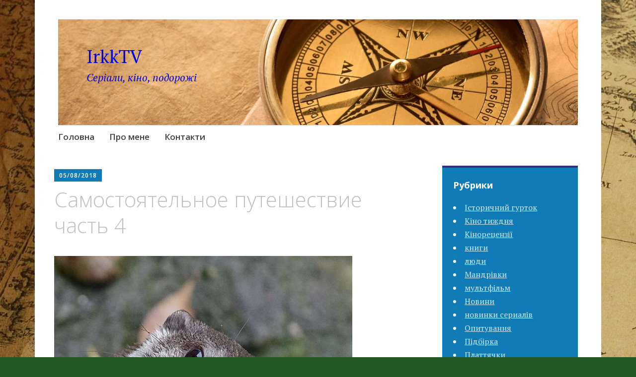

--- FILE ---
content_type: text/html; charset=UTF-8
request_url: https://irkktv.info/trip4/
body_size: 23479
content:
<!DOCTYPE html>
<html lang="ru-RU">
	<head>
		<meta charset="UTF-8">
		<meta name="viewport" content="width=device-width, initial-scale=1">
		<link rel="profile" href="https://gmpg.org/xfn/11">
		<link rel="pingback" href="https://irkktv.info/xmlrpc.php">
	<title>Самостоятельное путешествие часть 4 &#8211; IrkkTV</title>
<meta name='robots' content='max-image-preview:large' />
<link rel='dns-prefetch' href='//fonts.googleapis.com' />
<link rel='dns-prefetch' href='//pagead2.googlesyndication.com' />
<link rel="alternate" type="application/rss+xml" title="IrkkTV &raquo; Лента" href="https://irkktv.info/feed/" />
<link rel="alternate" type="application/rss+xml" title="IrkkTV &raquo; Лента комментариев" href="https://irkktv.info/comments/feed/" />
<link rel="alternate" type="application/rss+xml" title="IrkkTV &raquo; Лента комментариев к &laquo;Самостоятельное путешествие часть 4&raquo;" href="https://irkktv.info/trip4/feed/" />
<script type="text/javascript">
window._wpemojiSettings = {"baseUrl":"https:\/\/s.w.org\/images\/core\/emoji\/14.0.0\/72x72\/","ext":".png","svgUrl":"https:\/\/s.w.org\/images\/core\/emoji\/14.0.0\/svg\/","svgExt":".svg","source":{"concatemoji":"https:\/\/irkktv.info\/wp-includes\/js\/wp-emoji-release.min.js?ver=6.2.8"}};
/*! This file is auto-generated */
!function(e,a,t){var n,r,o,i=a.createElement("canvas"),p=i.getContext&&i.getContext("2d");function s(e,t){p.clearRect(0,0,i.width,i.height),p.fillText(e,0,0);e=i.toDataURL();return p.clearRect(0,0,i.width,i.height),p.fillText(t,0,0),e===i.toDataURL()}function c(e){var t=a.createElement("script");t.src=e,t.defer=t.type="text/javascript",a.getElementsByTagName("head")[0].appendChild(t)}for(o=Array("flag","emoji"),t.supports={everything:!0,everythingExceptFlag:!0},r=0;r<o.length;r++)t.supports[o[r]]=function(e){if(p&&p.fillText)switch(p.textBaseline="top",p.font="600 32px Arial",e){case"flag":return s("\ud83c\udff3\ufe0f\u200d\u26a7\ufe0f","\ud83c\udff3\ufe0f\u200b\u26a7\ufe0f")?!1:!s("\ud83c\uddfa\ud83c\uddf3","\ud83c\uddfa\u200b\ud83c\uddf3")&&!s("\ud83c\udff4\udb40\udc67\udb40\udc62\udb40\udc65\udb40\udc6e\udb40\udc67\udb40\udc7f","\ud83c\udff4\u200b\udb40\udc67\u200b\udb40\udc62\u200b\udb40\udc65\u200b\udb40\udc6e\u200b\udb40\udc67\u200b\udb40\udc7f");case"emoji":return!s("\ud83e\udef1\ud83c\udffb\u200d\ud83e\udef2\ud83c\udfff","\ud83e\udef1\ud83c\udffb\u200b\ud83e\udef2\ud83c\udfff")}return!1}(o[r]),t.supports.everything=t.supports.everything&&t.supports[o[r]],"flag"!==o[r]&&(t.supports.everythingExceptFlag=t.supports.everythingExceptFlag&&t.supports[o[r]]);t.supports.everythingExceptFlag=t.supports.everythingExceptFlag&&!t.supports.flag,t.DOMReady=!1,t.readyCallback=function(){t.DOMReady=!0},t.supports.everything||(n=function(){t.readyCallback()},a.addEventListener?(a.addEventListener("DOMContentLoaded",n,!1),e.addEventListener("load",n,!1)):(e.attachEvent("onload",n),a.attachEvent("onreadystatechange",function(){"complete"===a.readyState&&t.readyCallback()})),(e=t.source||{}).concatemoji?c(e.concatemoji):e.wpemoji&&e.twemoji&&(c(e.twemoji),c(e.wpemoji)))}(window,document,window._wpemojiSettings);
</script>
<style type="text/css">
img.wp-smiley,
img.emoji {
	display: inline !important;
	border: none !important;
	box-shadow: none !important;
	height: 1em !important;
	width: 1em !important;
	margin: 0 0.07em !important;
	vertical-align: -0.1em !important;
	background: none !important;
	padding: 0 !important;
}
</style>
	<link rel='stylesheet' id='wp-block-library-css' href='https://irkktv.info/wp-includes/css/dist/block-library/style.min.css?ver=6.2.8' type='text/css' media='all' />
<link rel='stylesheet' id='classic-theme-styles-css' href='https://irkktv.info/wp-includes/css/classic-themes.min.css?ver=6.2.8' type='text/css' media='all' />
<style id='global-styles-inline-css' type='text/css'>
body{--wp--preset--color--black: #000000;--wp--preset--color--cyan-bluish-gray: #abb8c3;--wp--preset--color--white: #ffffff;--wp--preset--color--pale-pink: #f78da7;--wp--preset--color--vivid-red: #cf2e2e;--wp--preset--color--luminous-vivid-orange: #ff6900;--wp--preset--color--luminous-vivid-amber: #fcb900;--wp--preset--color--light-green-cyan: #7bdcb5;--wp--preset--color--vivid-green-cyan: #00d084;--wp--preset--color--pale-cyan-blue: #8ed1fc;--wp--preset--color--vivid-cyan-blue: #0693e3;--wp--preset--color--vivid-purple: #9b51e0;--wp--preset--gradient--vivid-cyan-blue-to-vivid-purple: linear-gradient(135deg,rgba(6,147,227,1) 0%,rgb(155,81,224) 100%);--wp--preset--gradient--light-green-cyan-to-vivid-green-cyan: linear-gradient(135deg,rgb(122,220,180) 0%,rgb(0,208,130) 100%);--wp--preset--gradient--luminous-vivid-amber-to-luminous-vivid-orange: linear-gradient(135deg,rgba(252,185,0,1) 0%,rgba(255,105,0,1) 100%);--wp--preset--gradient--luminous-vivid-orange-to-vivid-red: linear-gradient(135deg,rgba(255,105,0,1) 0%,rgb(207,46,46) 100%);--wp--preset--gradient--very-light-gray-to-cyan-bluish-gray: linear-gradient(135deg,rgb(238,238,238) 0%,rgb(169,184,195) 100%);--wp--preset--gradient--cool-to-warm-spectrum: linear-gradient(135deg,rgb(74,234,220) 0%,rgb(151,120,209) 20%,rgb(207,42,186) 40%,rgb(238,44,130) 60%,rgb(251,105,98) 80%,rgb(254,248,76) 100%);--wp--preset--gradient--blush-light-purple: linear-gradient(135deg,rgb(255,206,236) 0%,rgb(152,150,240) 100%);--wp--preset--gradient--blush-bordeaux: linear-gradient(135deg,rgb(254,205,165) 0%,rgb(254,45,45) 50%,rgb(107,0,62) 100%);--wp--preset--gradient--luminous-dusk: linear-gradient(135deg,rgb(255,203,112) 0%,rgb(199,81,192) 50%,rgb(65,88,208) 100%);--wp--preset--gradient--pale-ocean: linear-gradient(135deg,rgb(255,245,203) 0%,rgb(182,227,212) 50%,rgb(51,167,181) 100%);--wp--preset--gradient--electric-grass: linear-gradient(135deg,rgb(202,248,128) 0%,rgb(113,206,126) 100%);--wp--preset--gradient--midnight: linear-gradient(135deg,rgb(2,3,129) 0%,rgb(40,116,252) 100%);--wp--preset--duotone--dark-grayscale: url('#wp-duotone-dark-grayscale');--wp--preset--duotone--grayscale: url('#wp-duotone-grayscale');--wp--preset--duotone--purple-yellow: url('#wp-duotone-purple-yellow');--wp--preset--duotone--blue-red: url('#wp-duotone-blue-red');--wp--preset--duotone--midnight: url('#wp-duotone-midnight');--wp--preset--duotone--magenta-yellow: url('#wp-duotone-magenta-yellow');--wp--preset--duotone--purple-green: url('#wp-duotone-purple-green');--wp--preset--duotone--blue-orange: url('#wp-duotone-blue-orange');--wp--preset--font-size--small: 13px;--wp--preset--font-size--medium: 20px;--wp--preset--font-size--large: 36px;--wp--preset--font-size--x-large: 42px;--wp--preset--spacing--20: 0.44rem;--wp--preset--spacing--30: 0.67rem;--wp--preset--spacing--40: 1rem;--wp--preset--spacing--50: 1.5rem;--wp--preset--spacing--60: 2.25rem;--wp--preset--spacing--70: 3.38rem;--wp--preset--spacing--80: 5.06rem;--wp--preset--shadow--natural: 6px 6px 9px rgba(0, 0, 0, 0.2);--wp--preset--shadow--deep: 12px 12px 50px rgba(0, 0, 0, 0.4);--wp--preset--shadow--sharp: 6px 6px 0px rgba(0, 0, 0, 0.2);--wp--preset--shadow--outlined: 6px 6px 0px -3px rgba(255, 255, 255, 1), 6px 6px rgba(0, 0, 0, 1);--wp--preset--shadow--crisp: 6px 6px 0px rgba(0, 0, 0, 1);}:where(.is-layout-flex){gap: 0.5em;}body .is-layout-flow > .alignleft{float: left;margin-inline-start: 0;margin-inline-end: 2em;}body .is-layout-flow > .alignright{float: right;margin-inline-start: 2em;margin-inline-end: 0;}body .is-layout-flow > .aligncenter{margin-left: auto !important;margin-right: auto !important;}body .is-layout-constrained > .alignleft{float: left;margin-inline-start: 0;margin-inline-end: 2em;}body .is-layout-constrained > .alignright{float: right;margin-inline-start: 2em;margin-inline-end: 0;}body .is-layout-constrained > .aligncenter{margin-left: auto !important;margin-right: auto !important;}body .is-layout-constrained > :where(:not(.alignleft):not(.alignright):not(.alignfull)){max-width: var(--wp--style--global--content-size);margin-left: auto !important;margin-right: auto !important;}body .is-layout-constrained > .alignwide{max-width: var(--wp--style--global--wide-size);}body .is-layout-flex{display: flex;}body .is-layout-flex{flex-wrap: wrap;align-items: center;}body .is-layout-flex > *{margin: 0;}:where(.wp-block-columns.is-layout-flex){gap: 2em;}.has-black-color{color: var(--wp--preset--color--black) !important;}.has-cyan-bluish-gray-color{color: var(--wp--preset--color--cyan-bluish-gray) !important;}.has-white-color{color: var(--wp--preset--color--white) !important;}.has-pale-pink-color{color: var(--wp--preset--color--pale-pink) !important;}.has-vivid-red-color{color: var(--wp--preset--color--vivid-red) !important;}.has-luminous-vivid-orange-color{color: var(--wp--preset--color--luminous-vivid-orange) !important;}.has-luminous-vivid-amber-color{color: var(--wp--preset--color--luminous-vivid-amber) !important;}.has-light-green-cyan-color{color: var(--wp--preset--color--light-green-cyan) !important;}.has-vivid-green-cyan-color{color: var(--wp--preset--color--vivid-green-cyan) !important;}.has-pale-cyan-blue-color{color: var(--wp--preset--color--pale-cyan-blue) !important;}.has-vivid-cyan-blue-color{color: var(--wp--preset--color--vivid-cyan-blue) !important;}.has-vivid-purple-color{color: var(--wp--preset--color--vivid-purple) !important;}.has-black-background-color{background-color: var(--wp--preset--color--black) !important;}.has-cyan-bluish-gray-background-color{background-color: var(--wp--preset--color--cyan-bluish-gray) !important;}.has-white-background-color{background-color: var(--wp--preset--color--white) !important;}.has-pale-pink-background-color{background-color: var(--wp--preset--color--pale-pink) !important;}.has-vivid-red-background-color{background-color: var(--wp--preset--color--vivid-red) !important;}.has-luminous-vivid-orange-background-color{background-color: var(--wp--preset--color--luminous-vivid-orange) !important;}.has-luminous-vivid-amber-background-color{background-color: var(--wp--preset--color--luminous-vivid-amber) !important;}.has-light-green-cyan-background-color{background-color: var(--wp--preset--color--light-green-cyan) !important;}.has-vivid-green-cyan-background-color{background-color: var(--wp--preset--color--vivid-green-cyan) !important;}.has-pale-cyan-blue-background-color{background-color: var(--wp--preset--color--pale-cyan-blue) !important;}.has-vivid-cyan-blue-background-color{background-color: var(--wp--preset--color--vivid-cyan-blue) !important;}.has-vivid-purple-background-color{background-color: var(--wp--preset--color--vivid-purple) !important;}.has-black-border-color{border-color: var(--wp--preset--color--black) !important;}.has-cyan-bluish-gray-border-color{border-color: var(--wp--preset--color--cyan-bluish-gray) !important;}.has-white-border-color{border-color: var(--wp--preset--color--white) !important;}.has-pale-pink-border-color{border-color: var(--wp--preset--color--pale-pink) !important;}.has-vivid-red-border-color{border-color: var(--wp--preset--color--vivid-red) !important;}.has-luminous-vivid-orange-border-color{border-color: var(--wp--preset--color--luminous-vivid-orange) !important;}.has-luminous-vivid-amber-border-color{border-color: var(--wp--preset--color--luminous-vivid-amber) !important;}.has-light-green-cyan-border-color{border-color: var(--wp--preset--color--light-green-cyan) !important;}.has-vivid-green-cyan-border-color{border-color: var(--wp--preset--color--vivid-green-cyan) !important;}.has-pale-cyan-blue-border-color{border-color: var(--wp--preset--color--pale-cyan-blue) !important;}.has-vivid-cyan-blue-border-color{border-color: var(--wp--preset--color--vivid-cyan-blue) !important;}.has-vivid-purple-border-color{border-color: var(--wp--preset--color--vivid-purple) !important;}.has-vivid-cyan-blue-to-vivid-purple-gradient-background{background: var(--wp--preset--gradient--vivid-cyan-blue-to-vivid-purple) !important;}.has-light-green-cyan-to-vivid-green-cyan-gradient-background{background: var(--wp--preset--gradient--light-green-cyan-to-vivid-green-cyan) !important;}.has-luminous-vivid-amber-to-luminous-vivid-orange-gradient-background{background: var(--wp--preset--gradient--luminous-vivid-amber-to-luminous-vivid-orange) !important;}.has-luminous-vivid-orange-to-vivid-red-gradient-background{background: var(--wp--preset--gradient--luminous-vivid-orange-to-vivid-red) !important;}.has-very-light-gray-to-cyan-bluish-gray-gradient-background{background: var(--wp--preset--gradient--very-light-gray-to-cyan-bluish-gray) !important;}.has-cool-to-warm-spectrum-gradient-background{background: var(--wp--preset--gradient--cool-to-warm-spectrum) !important;}.has-blush-light-purple-gradient-background{background: var(--wp--preset--gradient--blush-light-purple) !important;}.has-blush-bordeaux-gradient-background{background: var(--wp--preset--gradient--blush-bordeaux) !important;}.has-luminous-dusk-gradient-background{background: var(--wp--preset--gradient--luminous-dusk) !important;}.has-pale-ocean-gradient-background{background: var(--wp--preset--gradient--pale-ocean) !important;}.has-electric-grass-gradient-background{background: var(--wp--preset--gradient--electric-grass) !important;}.has-midnight-gradient-background{background: var(--wp--preset--gradient--midnight) !important;}.has-small-font-size{font-size: var(--wp--preset--font-size--small) !important;}.has-medium-font-size{font-size: var(--wp--preset--font-size--medium) !important;}.has-large-font-size{font-size: var(--wp--preset--font-size--large) !important;}.has-x-large-font-size{font-size: var(--wp--preset--font-size--x-large) !important;}
.wp-block-navigation a:where(:not(.wp-element-button)){color: inherit;}
:where(.wp-block-columns.is-layout-flex){gap: 2em;}
.wp-block-pullquote{font-size: 1.5em;line-height: 1.6;}
</style>
<link rel='stylesheet' id='adsns_css-css' href='https://irkktv.info/wp-content/plugins/adsense-plugin/css/adsns.css?ver=1.50' type='text/css' media='all' />
<link rel='stylesheet' id='cld-font-awesome-css' href='https://irkktv.info/wp-content/plugins/comments-like-dislike/css/fontawesome/css/all.min.css?ver=1.1.5' type='text/css' media='all' />
<link rel='stylesheet' id='cld-frontend-css' href='https://irkktv.info/wp-content/plugins/comments-like-dislike/css/cld-frontend.css?ver=1.1.5' type='text/css' media='all' />
<link rel='stylesheet' id='email-subscribers-css' href='https://irkktv.info/wp-content/plugins/email-subscribers/lite/public/css/email-subscribers-public.css?ver=5.3.2' type='text/css' media='all' />
<link rel='stylesheet' id='fcbkbttn_icon-css' href='https://irkktv.info/wp-content/plugins/facebook-button-plugin/css/icon.css?ver=2.77' type='text/css' media='all' />
<link rel='stylesheet' id='fcbkbttn_stylesheet-css' href='https://irkktv.info/wp-content/plugins/facebook-button-plugin/css/style.css?ver=2.77' type='text/css' media='all' />
<link rel='stylesheet' id='yop-public-css' href='https://irkktv.info/wp-content/plugins/yop-poll/public/assets/css/yop-poll-public-6.3.5.css?ver=6.2.8' type='text/css' media='all' />
<link rel='stylesheet' id='apostrophe-style-css' href='https://irkktv.info/wp-content/themes/apostrophe/style.css?ver=20140520' type='text/css' media='all' />
<link rel='stylesheet' id='genericons-css' href='https://irkktv.info/wp-content/themes/apostrophe/css/genericons.css?ver=20131222' type='text/css' media='all' />
<link rel='stylesheet' id='apostrophe-fonts-css' href='https://fonts.googleapis.com/css?family=PT+Serif%3A400%2C400italic%2C700%2C700italic%7COpen+Sans%3A300%2C300italic%2C400%2C400italic%2C600%2C600italic%2C700%2C700italic%2C800%2C800italic&#038;subset=latin%2Clatin-ext%2Ccyrillic' type='text/css' media='all' />
<link rel='stylesheet' id='bws-custom-style-css' href='https://irkktv.info/wp-content/uploads/bws-custom-code/bws-custom-code.css?ver=2.4.2' type='text/css' media='all' />
<script>if (document.location.protocol != "https:") {document.location = document.URL.replace(/^http:/i, "https:");}</script><script type='text/javascript' src='https://irkktv.info/wp-includes/js/jquery/jquery.min.js?ver=3.6.4' id='jquery-core-js'></script>
<script type='text/javascript' src='https://irkktv.info/wp-includes/js/jquery/jquery-migrate.min.js?ver=3.4.0' id='jquery-migrate-js'></script>
<script type='text/javascript' id='cld-frontend-js-extra'>
/* <![CDATA[ */
var cld_js_object = {"admin_ajax_url":"https:\/\/irkktv.info\/wp-admin\/admin-ajax.php","admin_ajax_nonce":"69f9e2b229"};
/* ]]> */
</script>
<script type='text/javascript' src='https://irkktv.info/wp-content/plugins/comments-like-dislike/js/cld-frontend.js?ver=1.1.5' id='cld-frontend-js'></script>
<script type='text/javascript' id='email-subscribers-js-extra'>
/* <![CDATA[ */
var es_data = {"messages":{"es_empty_email_notice":"Please enter email address","es_rate_limit_notice":"You need to wait for sometime before subscribing again","es_single_optin_success_message":"Successfully Subscribed.","es_email_exists_notice":"Email Address already exists!","es_unexpected_error_notice":"Oops.. Unexpected error occurred.","es_invalid_email_notice":"Invalid email address","es_try_later_notice":"Please try after some time"},"es_ajax_url":"https:\/\/irkktv.info\/wp-admin\/admin-ajax.php"};
/* ]]> */
</script>
<script type='text/javascript' src='https://irkktv.info/wp-content/plugins/email-subscribers/lite/public/js/email-subscribers-public.js?ver=5.3.2' id='email-subscribers-js'></script>
<script type='text/javascript' id='yop-public-js-extra'>
/* <![CDATA[ */
var objectL10n = {"yopPollParams":{"urlParams":{"ajax":"https:\/\/irkktv.info\/wp-admin\/admin-ajax.php","wpLogin":"https:\/\/irkktv.info\/wp-login.php?redirect_to=https%3A%2F%2Firkktv.info%2Fwp-admin%2Fadmin-ajax.php%3Faction%3Dyop_poll_record_wordpress_vote"},"apiParams":{"reCaptcha":{"siteKey":""},"reCaptchaV2Invisible":{"siteKey":""},"reCaptchaV3":{"siteKey":""},"hCaptcha":{"siteKey":""}},"captchaParams":{"imgPath":"https:\/\/irkktv.info\/wp-content\/plugins\/yop-poll\/public\/assets\/img\/","url":"https:\/\/irkktv.info\/wp-content\/plugins\/yop-poll\/app.php","accessibilityAlt":"","accessibilityTitle":"","accessibilityDescription":"","explanation":"","refreshAlt":"","refreshTitle":""},"voteParams":{"invalidPoll":"","noAnswersSelected":"","minAnswersRequired":"","maxAnswersRequired":"","noAnswerForOther":"","noValueForCustomField":"","consentNotChecked":"","noCaptchaSelected":"","thankYou":""},"resultsParams":{"singleVote":"","multipleVotes":"","singleAnswer":"","multipleAnswers":""}}};
/* ]]> */
</script>
<script type='text/javascript' src='https://irkktv.info/wp-content/plugins/yop-poll/public/assets/js/yop-poll-public-6.3.5.min.js?ver=6.2.8' id='yop-public-js'></script>
<link rel="https://api.w.org/" href="https://irkktv.info/wp-json/" /><link rel="alternate" type="application/json" href="https://irkktv.info/wp-json/wp/v2/posts/224" /><link rel="EditURI" type="application/rsd+xml" title="RSD" href="https://irkktv.info/xmlrpc.php?rsd" />
<link rel="wlwmanifest" type="application/wlwmanifest+xml" href="https://irkktv.info/wp-includes/wlwmanifest.xml" />
<meta name="generator" content="WordPress 6.2.8" />
<link rel="canonical" href="https://irkktv.info/trip4/" />
<link rel='shortlink' href='https://irkktv.info/?p=224' />
<link rel="alternate" type="application/json+oembed" href="https://irkktv.info/wp-json/oembed/1.0/embed?url=https%3A%2F%2Firkktv.info%2Ftrip4%2F" />
<link rel="alternate" type="text/xml+oembed" href="https://irkktv.info/wp-json/oembed/1.0/embed?url=https%3A%2F%2Firkktv.info%2Ftrip4%2F&#038;format=xml" />
<style></style>
<!-- fcbkbttn meta start -->
<meta property="og:url" content="https://irkktv.info/trip4/"/>
<meta property="og:type" content="article"/>
<meta property="og:title" content="Самостоятельное путешествие часть 4"/>
<meta property="og:site_name" content="IrkkTV"/>
<meta property="og:image" content="https://irkktv.info/wp-content/uploads/2018/08/d2d31b1574b92ea24b269b1e5882e693810304298-300x285.jpg"/>
<meta property="og:description" content="
Как добраться из"/>
<!-- fcbkbttn meta end -->
<meta name="generator" content="Site Kit by Google 1.50.0" /><meta property="fb:app_id" content=""><meta property="fb:admins" content="">            <div id="fb-root"></div>
            <script>(function (d, s, id) {
                    var js, fjs = d.getElementsByTagName(s)[0];
                    if (d.getElementById(id))
                        return;
                    js = d.createElement(s);
                    js.id = id;
                    js.src = "//connect.facebook.net/en_US/sdk.js#xfbml=1&version=v2.0";
                    fjs.parentNode.insertBefore(js, fjs);
                }(document, 'script', 'facebook-jssdk'));</script>
            
<!-- Google AdSense snippet added by Site Kit -->
<meta name="google-adsense-platform-account" content="ca-host-pub-2644536267352236">
<meta name="google-adsense-platform-domain" content="sitekit.withgoogle.com">
<!-- End Google AdSense snippet added by Site Kit -->
<style>
/* kwsmiles preset */
.kws-wrapper{ position:relative; z-index:99; }
.sm_list{ z-index:9999; position:absolute; bottom:.3em; left:.3em; }
.sm_container{
	display:none; position:absolute; top:0; left:0; box-sizing:border-box;
	width:410px; background:#fff; padding:5px;
	border-radius:2px; box-shadow: 0 1px 2px rgba(0, 0, 0, 0.35);
	max-height:200px; overflow-y:auto; overflow-x:hidden;
}
.sm_container:after{ content:''; display:table; clear:both; }
.sm_container .smiles_button{ cursor:pointer; width:50px; height:35px; display:block; float:left; background-position:center center; background-repeat:no-repeat; /*background-size:contain;*/ }
.sm_container .smiles_button:hover{ background-color:rgba(200, 222, 234, 0.32); }
.kws-smiley{ display:inline !important; border:none !important; box-shadow:none !important; background:none !important; padding:0; margin:0 .07em !important; vertical-align:-0.4em !important;
}

.sm_list.topright{ top:.3em; right:.3em; bottom:auto; left:auto; }
.sm_list.topright .sm_container{ right:0; left:auto; }
.sm_list.bottomright{ top:auto; right:.3em; bottom:.3em; left:auto; }
.sm_list.bottomright .sm_container{ top:auto; right:0; bottom:0; left:auto; }

.sm_list.skype_big, .sm_list.skype_big .smiles_button{ background-size:contain; }

</style>		<style type="text/css" id="apostrophe-header-css">
				.site-branding {
			background: url('https://irkktv.info/wp-content/uploads/2018/09/cropped-compass-on-us-map-valid-antiques-us-maps-with-pass-ancient-map-europe-and-antique-of-compass-on-us-map.jpg') center center;
			background-size: cover;
			min-height: 200px;
			padding: 3em;
		}
					.site-title a,
			.site-description {
				color: #0003e8;
			}
				</style>
		<style type="text/css" id="custom-background-css">
body.custom-background { background-color: #255626; background-image: url("https://irkktv.info/wp-content/uploads/2018/09/maxresdefault-1-1.jpg"); background-position: left top; background-size: auto; background-repeat: repeat; background-attachment: scroll; }
</style>
	
<!-- Google AdSense snippet added by Site Kit -->
<script async="async" src="https://pagead2.googlesyndication.com/pagead/js/adsbygoogle.js?client=ca-pub-5426272646227231" crossorigin="anonymous" type="text/javascript"></script>

<!-- End Google AdSense snippet added by Site Kit -->
<link rel="icon" href="https://irkktv.info/wp-content/uploads/2018/09/cropped-625750510-170x170-1-32x32.jpg" sizes="32x32" />
<link rel="icon" href="https://irkktv.info/wp-content/uploads/2018/09/cropped-625750510-170x170-1-192x192.jpg" sizes="192x192" />
<link rel="apple-touch-icon" href="https://irkktv.info/wp-content/uploads/2018/09/cropped-625750510-170x170-1-180x180.jpg" />
<meta name="msapplication-TileImage" content="https://irkktv.info/wp-content/uploads/2018/09/cropped-625750510-170x170-1-270x270.jpg" />
	</head>

	<body data-rsssl=1 class="post-template-default single single-post postid-224 single-format-standard custom-background">
		<div id="page" class="hfeed site">

			<header id="masthead" class="site-header" role="banner">
				<div class="site-branding">
										<h1 class="site-title"><a href="https://irkktv.info/" rel="home">IrkkTV</a></h1>
					<h2 class="site-description">Cеріали, кіно, подорожі</h2>
				</div>

				<nav id="site-navigation" class="main-navigation" role="navigation">
					<a class="menu-toggle">Menu</a>
					<a class="skip-link screen-reader-text" href="#content">Skip to content</a>

					<div class="menu-menu-container"><ul id="menu-menu" class="apostrophe-navigation"><li id="menu-item-814" class="menu-item menu-item-type-custom menu-item-object-custom menu-item-home menu-item-814"><a href="https://irkktv.info">Головна</a></li>
<li id="menu-item-2073" class="menu-item menu-item-type-post_type menu-item-object-page menu-item-home menu-item-2073"><a href="https://irkktv.info/">Про мене</a></li>
<li id="menu-item-2072" class="menu-item menu-item-type-post_type menu-item-object-page menu-item-2072"><a href="https://irkktv.info/%d0%ba%d0%be%d0%bd%d1%82%d0%b0%d0%ba%d1%82%d1%8b/">Контакти</a></li>
</ul></div>
					
				</nav><!-- #site-navigation -->
			</header><!-- #masthead -->

			<div id="content" class="site-content">

	<section id="primary" class="content-area">
		<main id="main" class="site-main" role="main">

		
			<article id="post-224">

	<div class="entry-meta"><a class="entry-date published" href="https://irkktv.info/trip4/">05/08/2018</a><time class="updated" datetime="2018-09-11T11:37:38+03:00">11/09/2018</time><span class="byline vcard"><a class="url fn n" href="https://irkktv.info/author/jk0ve4jpjo/">Irkk</a></span></div>
		<h1 class="entry-title">
			Самостоятельное путешествие часть 4</h1>

	<div class="entry-content">
		<p><img decoding="async" class="alignnone wp-image-223 size-full" src="https://irkktv.files.wordpress.com/2018/08/d2d31b1574b92ea24b269b1e5882e693810304298.jpg" width="600" height="570" srcset="https://irkktv.info/wp-content/uploads/2018/08/d2d31b1574b92ea24b269b1e5882e693810304298.jpg 600w, https://irkktv.info/wp-content/uploads/2018/08/d2d31b1574b92ea24b269b1e5882e693810304298-300x285.jpg 300w" sizes="(max-width: 600px) 100vw, 600px" /><br />
Как добраться из аэропорта? С организованным туром, конечно, проще: вас встречают, везут и даже селят. Впрочем, некоторые гостиницы тоже предлагают трансфер, иногда бесплатный, иногда за деньги. Специальный человек в обозначенное время встретит вас в аэропорту с табличкой в руках.<br />
Можно поехать на такси. Иногда это экономически целесообразно, особенно, если вас много и аэропорт близко, а иногда придется продать почку. Скажем, стамбульский аэропорт Сабиха Гекчен расположен так далеко, что такси будет стоить 70 $ и больше. А за эти деньги в Стамбуле можно прожить три дня в отеле.<br />
Из многих аэропортов идут метро и/или городская электричка. Это будет быстро и не очень дорого. Иногда есть специальные автобусы, как скай бас из нашего Борисполя, которые идут на вокзал или в центр города. Энивей, вопрос нужно изучить заранее, вплоть до того, как платить &#8211; в салоне или в специальном автомате прямо в аэропорту. Не пугайтесь, зачастую возле автомата стоят специально обученные люди, которые помогают дебилам (а автоматы часто устроены так, что дебилами себя чувствуют все).<br />
Еще один вариант &#8211; это аренда машины. В этом есть смысл, если из пункта прилета вы едете дальше. В аэропорту большой выбор прокатных контор с нормальным графиком работы (в самом городе с этим могут быть проблемы).</p>
<div class="fcbkbttn_buttons_block" id="fcbkbttn_right"><div class="fcbkbttn_like "><fb:like href="https://irkktv.info/trip4/" action="like" colorscheme="light" layout="standard"  width="225px" size="small"></fb:like></div></div><script type="text/javascript">(function(w,doc) {
if (!w.__utlWdgt ) {
    w.__utlWdgt = true;
    var d = doc, s = d.createElement('script'), g = 'getElementsByTagName';
    s.type = 'text/javascript'; s.charset='UTF-8'; s.async = true;
    s.src = ('https:' == w.location.protocol ? 'https' : 'http')  + '://w.uptolike.com/widgets/v1/uptolike.js';
    var h=d[g]('body')[0];
    h.appendChild(s);
}})(window,document);
</script>
<div style="text-align:left;" data-lang="ru" data-url="https://irkktv.info/trip4/" data-mobile-view="true" data-share-size="30" data-like-text-enable="false" data-background-alpha="0.0" data-pid="cmsirkktvinfo" data-mode="share" data-background-color="#ffffff" data-share-shape="round-rectangle" data-share-counter-size="12" data-icon-color="#ffffff" data-mobile-sn-ids="fb.vk.tw.ok.wh.vb.tm." data-text-color="#000000" data-buttons-color="#FFFFFF" data-counter-background-color="#ffffff" data-share-counter-type="common" data-orientation="horizontal" data-following-enable="false" data-sn-ids="fb.vk." data-preview-mobile="false" data-selection-enable="true" data-exclude-show-more="false" data-share-style="1" data-counter-background-alpha="1.0" data-top-button="false" class="uptolike-buttons" ></div>
			</div><!-- .entry-content -->

	<footer class="entry-footer">
		<div class="apostrophe-tags"><ul class="post-categories">
	<li><a href="https://irkktv.info/category/trips/" rel="category tag">Мандрівки</a></li></ul></div>				<nav class="navigation post-navigation" role="navigation">
		<h1 class="screen-reader-text">Post navigation</h1>
		<div class="nav-links">
			<div class="nav-previous">
			<a href="https://irkktv.info/marvel/" rel="prev"><span class="meta-nav">Previous</span> <span class="apostrophe-post-title">Марвел прёт, как танк</span></a>			</div>
			<div class="nav-next">
				<a href="https://irkktv.info/wellington-2/" rel="next"><span class="meta-nav">Next</span> <span class="apostrophe-post-title">Рецензия на сериал Паранормальный Веллингтон</span></a>			</div>
		</div><!-- .nav-links -->
	</nav><!-- .navigation -->
		</footer><!-- .entry-footer -->

</article><!-- #post-## -->

			
<div id="comments" class="comments-area">

	
			<h2 class="comments-title">
			44 comments		</h2>

		
		<ol class="comment-list">
					<li id="comment-247" class="comment even thread-even depth-1 parent">
			<article id="div-comment-247" class="comment-body">
				<footer class="comment-meta">
					<div class="comment-author vcard">
						<img alt='' src='https://secure.gravatar.com/avatar/cdb970f7499dd495435fc2ffbec62d19?s=120&#038;d=wavatar&#038;r=pg' srcset='https://secure.gravatar.com/avatar/cdb970f7499dd495435fc2ffbec62d19?s=240&#038;d=wavatar&#038;r=pg 2x' class='avatar avatar-120 photo' height='120' width='120' loading='lazy' decoding='async'/>						<b class="fn">Svetik Semitsvetik</b><span class="says">:</span>					</div><!-- .comment-author -->

					<div class="comment-metadata">
						<a href="https://irkktv.info/trip4/#comment-247"><time datetime="2018-08-05T16:10:19+03:00">05/08/2018 в 4:10 пп</time></a>					</div><!-- .comment-metadata -->

									</footer><!-- .comment-meta -->

				<div class="comment-content">
					<p>Ух, спасибо))</p>
<div class="cld-like-dislike-wrap cld-template-1">
    <div class="cld-like-wrap  cld-common-wrap">
    <a href="javascript:void(0)"
       class="cld-like-trigger cld-like-dislike-trigger "
       title=""
       data-comment-id="247"
       data-trigger-type="like"
       data-restriction="cookie"
       data-already-liked="0"

       >
                           <i class="fas fa-thumbs-up"></i>
                    </a>
    <span class="cld-like-count-wrap cld-count-wrap">    </span>
</div><div class="cld-dislike-wrap  cld-common-wrap">
    <a href="javascript:void(0)"
       class="cld-dislike-trigger cld-like-dislike-trigger "
       title=""
       data-comment-id="247"
       data-trigger-type="dislike"
       data-restriction="cookie"
       data-already-liked="0">
                           <i class="fas fa-thumbs-down"></i>
                    </a>
    <span class="cld-dislike-count-wrap cld-count-wrap"></span>
</div></div>
				</div><!-- .comment-content -->

				<div class="reply"><a rel='nofollow' class='comment-reply-link' href='https://irkktv.info/trip4/?replytocom=247#respond' data-commentid="247" data-postid="224" data-belowelement="div-comment-247" data-respondelement="respond" data-replyto="Комментарий к записи Svetik Semitsvetik" aria-label='Комментарий к записи Svetik Semitsvetik'>Ответить</a></div>			</article><!-- .comment-body -->
		<ul class="children">
		<li id="comment-248" class="comment byuser comment-author-jk0ve4jpjo bypostauthor odd alt depth-2">
			<article id="div-comment-248" class="comment-body">
				<footer class="comment-meta">
					<div class="comment-author vcard">
						<img alt='' src='https://secure.gravatar.com/avatar/bdfc68bb299f093554e6788a13b214ea?s=120&#038;d=wavatar&#038;r=pg' srcset='https://secure.gravatar.com/avatar/bdfc68bb299f093554e6788a13b214ea?s=240&#038;d=wavatar&#038;r=pg 2x' class='avatar avatar-120 photo' height='120' width='120' loading='lazy' decoding='async'/>						<b class="fn"><a href="http://irkktv.wordpress.com" class="url" rel="ugc external nofollow">irko mai</a></b><span class="says">:</span>					</div><!-- .comment-author -->

					<div class="comment-metadata">
						<a href="https://irkktv.info/trip4/#comment-248"><time datetime="2018-08-05T16:43:39+03:00">05/08/2018 в 4:43 пп</time></a>					</div><!-- .comment-metadata -->

									</footer><!-- .comment-meta -->

				<div class="comment-content">
					<p>На здоровье <img class="kws-smiley" src="https://irkktv.info/wp-content/plugins/kama-wp-smile/packs/qip/smile.gif" alt="smile" /> </p>
<div class="cld-like-dislike-wrap cld-template-1">
    <div class="cld-like-wrap  cld-common-wrap">
    <a href="javascript:void(0)"
       class="cld-like-trigger cld-like-dislike-trigger "
       title=""
       data-comment-id="248"
       data-trigger-type="like"
       data-restriction="cookie"
       data-already-liked="0"

       >
                           <i class="fas fa-thumbs-up"></i>
                    </a>
    <span class="cld-like-count-wrap cld-count-wrap">    </span>
</div><div class="cld-dislike-wrap  cld-common-wrap">
    <a href="javascript:void(0)"
       class="cld-dislike-trigger cld-like-dislike-trigger "
       title=""
       data-comment-id="248"
       data-trigger-type="dislike"
       data-restriction="cookie"
       data-already-liked="0">
                           <i class="fas fa-thumbs-down"></i>
                    </a>
    <span class="cld-dislike-count-wrap cld-count-wrap"></span>
</div></div>
				</div><!-- .comment-content -->

				<div class="reply"><a rel='nofollow' class='comment-reply-link' href='https://irkktv.info/trip4/?replytocom=248#respond' data-commentid="248" data-postid="224" data-belowelement="div-comment-248" data-respondelement="respond" data-replyto="Комментарий к записи irko mai" aria-label='Комментарий к записи irko mai'>Ответить</a></div>			</article><!-- .comment-body -->
		</li><!-- #comment-## -->
</ul><!-- .children -->
</li><!-- #comment-## -->
		<li id="comment-209375" class="comment even thread-odd thread-alt depth-1">
			<article id="div-comment-209375" class="comment-body">
				<footer class="comment-meta">
					<div class="comment-author vcard">
						<img alt='' src='https://secure.gravatar.com/avatar/85e3b3c8eeb5311caffa27c139e8dbc1?s=120&#038;d=wavatar&#038;r=pg' srcset='https://secure.gravatar.com/avatar/85e3b3c8eeb5311caffa27c139e8dbc1?s=240&#038;d=wavatar&#038;r=pg 2x' class='avatar avatar-120 photo' height='120' width='120' loading='lazy' decoding='async'/>						<b class="fn"><a href="https://www.sidegraprothai.com/" class="url" rel="ugc external nofollow">ไวอากร้าไทย</a></b><span class="says">:</span>					</div><!-- .comment-author -->

					<div class="comment-metadata">
						<a href="https://irkktv.info/trip4/#comment-209375"><time datetime="2024-03-07T01:34:39+02:00">07/03/2024 в 1:34 дп</time></a>					</div><!-- .comment-metadata -->

									</footer><!-- .comment-meta -->

				<div class="comment-content">
					<p>792991 338935cleaning supplies need to have earth friendly organic ingredients so that they do not harm the environment   906782</p>
<div class="cld-like-dislike-wrap cld-template-1">
    <div class="cld-like-wrap  cld-common-wrap">
    <a href="javascript:void(0)"
       class="cld-like-trigger cld-like-dislike-trigger "
       title=""
       data-comment-id="209375"
       data-trigger-type="like"
       data-restriction="cookie"
       data-already-liked="0"

       >
                           <i class="fas fa-thumbs-up"></i>
                    </a>
    <span class="cld-like-count-wrap cld-count-wrap">    </span>
</div><div class="cld-dislike-wrap  cld-common-wrap">
    <a href="javascript:void(0)"
       class="cld-dislike-trigger cld-like-dislike-trigger "
       title=""
       data-comment-id="209375"
       data-trigger-type="dislike"
       data-restriction="cookie"
       data-already-liked="0">
                           <i class="fas fa-thumbs-down"></i>
                    </a>
    <span class="cld-dislike-count-wrap cld-count-wrap"></span>
</div></div>
				</div><!-- .comment-content -->

				<div class="reply"><a rel='nofollow' class='comment-reply-link' href='https://irkktv.info/trip4/?replytocom=209375#respond' data-commentid="209375" data-postid="224" data-belowelement="div-comment-209375" data-respondelement="respond" data-replyto="Комментарий к записи ไวอากร้าไทย" aria-label='Комментарий к записи ไวอากร้าไทย'>Ответить</a></div>			</article><!-- .comment-body -->
		</li><!-- #comment-## -->
		<li id="comment-209378" class="comment odd alt thread-even depth-1">
			<article id="div-comment-209378" class="comment-body">
				<footer class="comment-meta">
					<div class="comment-author vcard">
						<img alt='' src='https://secure.gravatar.com/avatar/43a2a35e0bdb3bf2a983a76c08d1d3a2?s=120&#038;d=wavatar&#038;r=pg' srcset='https://secure.gravatar.com/avatar/43a2a35e0bdb3bf2a983a76c08d1d3a2?s=240&#038;d=wavatar&#038;r=pg 2x' class='avatar avatar-120 photo' height='120' width='120' loading='lazy' decoding='async'/>						<b class="fn"><a href="https://www.bigtigerhotpot.com/หมูกระทะสายพาน" class="url" rel="ugc external nofollow">หมูกระทะสายพาน</a></b><span class="says">:</span>					</div><!-- .comment-author -->

					<div class="comment-metadata">
						<a href="https://irkktv.info/trip4/#comment-209378"><time datetime="2024-03-07T01:36:59+02:00">07/03/2024 в 1:36 дп</time></a>					</div><!-- .comment-metadata -->

									</footer><!-- .comment-meta -->

				<div class="comment-content">
					<p>151755 92512This post is really appealing to thinking individuals like me.  Its not only thought-provoking, it draws you in from the beginning.  This is well-written content.  The views here are also appealing to me.  Thank you. 933624</p>
<div class="cld-like-dislike-wrap cld-template-1">
    <div class="cld-like-wrap  cld-common-wrap">
    <a href="javascript:void(0)"
       class="cld-like-trigger cld-like-dislike-trigger "
       title=""
       data-comment-id="209378"
       data-trigger-type="like"
       data-restriction="cookie"
       data-already-liked="0"

       >
                           <i class="fas fa-thumbs-up"></i>
                    </a>
    <span class="cld-like-count-wrap cld-count-wrap">    </span>
</div><div class="cld-dislike-wrap  cld-common-wrap">
    <a href="javascript:void(0)"
       class="cld-dislike-trigger cld-like-dislike-trigger "
       title=""
       data-comment-id="209378"
       data-trigger-type="dislike"
       data-restriction="cookie"
       data-already-liked="0">
                           <i class="fas fa-thumbs-down"></i>
                    </a>
    <span class="cld-dislike-count-wrap cld-count-wrap"></span>
</div></div>
				</div><!-- .comment-content -->

				<div class="reply"><a rel='nofollow' class='comment-reply-link' href='https://irkktv.info/trip4/?replytocom=209378#respond' data-commentid="209378" data-postid="224" data-belowelement="div-comment-209378" data-respondelement="respond" data-replyto="Комментарий к записи หมูกระทะสายพาน" aria-label='Комментарий к записи หมูกระทะสายพาน'>Ответить</a></div>			</article><!-- .comment-body -->
		</li><!-- #comment-## -->
		<li id="comment-214345" class="comment even thread-odd thread-alt depth-1">
			<article id="div-comment-214345" class="comment-body">
				<footer class="comment-meta">
					<div class="comment-author vcard">
						<img alt='' src='https://secure.gravatar.com/avatar/0a3462e352f4ab651cf785772cb8d6f0?s=120&#038;d=wavatar&#038;r=pg' srcset='https://secure.gravatar.com/avatar/0a3462e352f4ab651cf785772cb8d6f0?s=240&#038;d=wavatar&#038;r=pg 2x' class='avatar avatar-120 photo' height='120' width='120' loading='lazy' decoding='async'/>						<b class="fn"><a href="https://upx1688.online/nagaway-สล็อต/" class="url" rel="ugc external nofollow">nagaway สล็อต</a></b><span class="says">:</span>					</div><!-- .comment-author -->

					<div class="comment-metadata">
						<a href="https://irkktv.info/trip4/#comment-214345"><time datetime="2024-03-12T05:00:25+02:00">12/03/2024 в 5:00 дп</time></a>					</div><!-- .comment-metadata -->

									</footer><!-- .comment-meta -->

				<div class="comment-content">
					<p>369555 753102This is the proper weblog for anybody who hopes to learn about this subject. You know a whole lot its almost tough to argue along (not that I truly would wantHaHa). You surely put a whole new spin for a subject thats been written about for years. Excellent stuff, just wonderful! 153699</p>
<div class="cld-like-dislike-wrap cld-template-1">
    <div class="cld-like-wrap  cld-common-wrap">
    <a href="javascript:void(0)"
       class="cld-like-trigger cld-like-dislike-trigger "
       title=""
       data-comment-id="214345"
       data-trigger-type="like"
       data-restriction="cookie"
       data-already-liked="0"

       >
                           <i class="fas fa-thumbs-up"></i>
                    </a>
    <span class="cld-like-count-wrap cld-count-wrap">    </span>
</div><div class="cld-dislike-wrap  cld-common-wrap">
    <a href="javascript:void(0)"
       class="cld-dislike-trigger cld-like-dislike-trigger "
       title=""
       data-comment-id="214345"
       data-trigger-type="dislike"
       data-restriction="cookie"
       data-already-liked="0">
                           <i class="fas fa-thumbs-down"></i>
                    </a>
    <span class="cld-dislike-count-wrap cld-count-wrap"></span>
</div></div>
				</div><!-- .comment-content -->

				<div class="reply"><a rel='nofollow' class='comment-reply-link' href='https://irkktv.info/trip4/?replytocom=214345#respond' data-commentid="214345" data-postid="224" data-belowelement="div-comment-214345" data-respondelement="respond" data-replyto="Комментарий к записи nagaway สล็อต" aria-label='Комментарий к записи nagaway สล็อต'>Ответить</a></div>			</article><!-- .comment-body -->
		</li><!-- #comment-## -->
		<li id="comment-239438" class="comment odd alt thread-even depth-1">
			<article id="div-comment-239438" class="comment-body">
				<footer class="comment-meta">
					<div class="comment-author vcard">
						<img alt='' src='https://secure.gravatar.com/avatar/2a25f882605f18f6b2edc3df8f4d3e69?s=120&#038;d=wavatar&#038;r=pg' srcset='https://secure.gravatar.com/avatar/2a25f882605f18f6b2edc3df8f4d3e69?s=240&#038;d=wavatar&#038;r=pg 2x' class='avatar avatar-120 photo' height='120' width='120' loading='lazy' decoding='async'/>						<b class="fn"><a href="https://godysms.com/" class="url" rel="ugc external nofollow">บริการส่ง SMS</a></b><span class="says">:</span>					</div><!-- .comment-author -->

					<div class="comment-metadata">
						<a href="https://irkktv.info/trip4/#comment-239438"><time datetime="2024-04-04T01:33:37+03:00">04/04/2024 в 1:33 дп</time></a>					</div><!-- .comment-metadata -->

									</footer><!-- .comment-meta -->

				<div class="comment-content">
					<p>673005 623398As being a Newbie, Were permanently exploring online for articles which can be of aid to me. Several thanks 398617</p>
<div class="cld-like-dislike-wrap cld-template-1">
    <div class="cld-like-wrap  cld-common-wrap">
    <a href="javascript:void(0)"
       class="cld-like-trigger cld-like-dislike-trigger "
       title=""
       data-comment-id="239438"
       data-trigger-type="like"
       data-restriction="cookie"
       data-already-liked="0"

       >
                           <i class="fas fa-thumbs-up"></i>
                    </a>
    <span class="cld-like-count-wrap cld-count-wrap">    </span>
</div><div class="cld-dislike-wrap  cld-common-wrap">
    <a href="javascript:void(0)"
       class="cld-dislike-trigger cld-like-dislike-trigger "
       title=""
       data-comment-id="239438"
       data-trigger-type="dislike"
       data-restriction="cookie"
       data-already-liked="0">
                           <i class="fas fa-thumbs-down"></i>
                    </a>
    <span class="cld-dislike-count-wrap cld-count-wrap"></span>
</div></div>
				</div><!-- .comment-content -->

				<div class="reply"><a rel='nofollow' class='comment-reply-link' href='https://irkktv.info/trip4/?replytocom=239438#respond' data-commentid="239438" data-postid="224" data-belowelement="div-comment-239438" data-respondelement="respond" data-replyto="Комментарий к записи บริการส่ง SMS" aria-label='Комментарий к записи บริการส่ง SMS'>Ответить</a></div>			</article><!-- .comment-body -->
		</li><!-- #comment-## -->
		<li id="comment-256323" class="comment even thread-odd thread-alt depth-1">
			<article id="div-comment-256323" class="comment-body">
				<footer class="comment-meta">
					<div class="comment-author vcard">
						<img alt='' src='https://secure.gravatar.com/avatar/5c5b909a9b01d8347410754edbd48807?s=120&#038;d=wavatar&#038;r=pg' srcset='https://secure.gravatar.com/avatar/5c5b909a9b01d8347410754edbd48807?s=240&#038;d=wavatar&#038;r=pg 2x' class='avatar avatar-120 photo' height='120' width='120' loading='lazy' decoding='async'/>						<b class="fn"><a href="https://easytobreak.com/" class="url" rel="ugc external nofollow">naga356</a></b><span class="says">:</span>					</div><!-- .comment-author -->

					<div class="comment-metadata">
						<a href="https://irkktv.info/trip4/#comment-256323"><time datetime="2024-05-04T03:13:48+03:00">04/05/2024 в 3:13 дп</time></a>					</div><!-- .comment-metadata -->

									</footer><!-- .comment-meta -->

				<div class="comment-content">
					<p>207809 746522I will proper away grasp your rss as I can not in discovering your e-mail subscription hyperlink or e-newsletter service. Do youve any? Kindly permit me realize so that I could subscribe. Thanks. 772548</p>
<div class="cld-like-dislike-wrap cld-template-1">
    <div class="cld-like-wrap  cld-common-wrap">
    <a href="javascript:void(0)"
       class="cld-like-trigger cld-like-dislike-trigger "
       title=""
       data-comment-id="256323"
       data-trigger-type="like"
       data-restriction="cookie"
       data-already-liked="0"

       >
                           <i class="fas fa-thumbs-up"></i>
                    </a>
    <span class="cld-like-count-wrap cld-count-wrap">    </span>
</div><div class="cld-dislike-wrap  cld-common-wrap">
    <a href="javascript:void(0)"
       class="cld-dislike-trigger cld-like-dislike-trigger "
       title=""
       data-comment-id="256323"
       data-trigger-type="dislike"
       data-restriction="cookie"
       data-already-liked="0">
                           <i class="fas fa-thumbs-down"></i>
                    </a>
    <span class="cld-dislike-count-wrap cld-count-wrap"></span>
</div></div>
				</div><!-- .comment-content -->

				<div class="reply"><a rel='nofollow' class='comment-reply-link' href='https://irkktv.info/trip4/?replytocom=256323#respond' data-commentid="256323" data-postid="224" data-belowelement="div-comment-256323" data-respondelement="respond" data-replyto="Комментарий к записи naga356" aria-label='Комментарий к записи naga356'>Ответить</a></div>			</article><!-- .comment-body -->
		</li><!-- #comment-## -->
		<li id="comment-260763" class="comment odd alt thread-even depth-1">
			<article id="div-comment-260763" class="comment-body">
				<footer class="comment-meta">
					<div class="comment-author vcard">
						<img alt='' src='https://secure.gravatar.com/avatar/26e646153bc4b947728e542458cc4177?s=120&#038;d=wavatar&#038;r=pg' srcset='https://secure.gravatar.com/avatar/26e646153bc4b947728e542458cc4177?s=240&#038;d=wavatar&#038;r=pg 2x' class='avatar avatar-120 photo' height='120' width='120' loading='lazy' decoding='async'/>						<b class="fn"><a href="https://www.bestetieten.nl/category/grote-blote-borsten/" class="url" rel="ugc external nofollow">blote borsten</a></b><span class="says">:</span>					</div><!-- .comment-author -->

					<div class="comment-metadata">
						<a href="https://irkktv.info/trip4/#comment-260763"><time datetime="2024-05-14T18:11:47+03:00">14/05/2024 в 6:11 пп</time></a>					</div><!-- .comment-metadata -->

									</footer><!-- .comment-meta -->

				<div class="comment-content">
					<p>945400 639037great  post. Neer knew this, thanks  for letting me know. 176825</p>
<div class="cld-like-dislike-wrap cld-template-1">
    <div class="cld-like-wrap  cld-common-wrap">
    <a href="javascript:void(0)"
       class="cld-like-trigger cld-like-dislike-trigger "
       title=""
       data-comment-id="260763"
       data-trigger-type="like"
       data-restriction="cookie"
       data-already-liked="0"

       >
                           <i class="fas fa-thumbs-up"></i>
                    </a>
    <span class="cld-like-count-wrap cld-count-wrap">    </span>
</div><div class="cld-dislike-wrap  cld-common-wrap">
    <a href="javascript:void(0)"
       class="cld-dislike-trigger cld-like-dislike-trigger "
       title=""
       data-comment-id="260763"
       data-trigger-type="dislike"
       data-restriction="cookie"
       data-already-liked="0">
                           <i class="fas fa-thumbs-down"></i>
                    </a>
    <span class="cld-dislike-count-wrap cld-count-wrap"></span>
</div></div>
				</div><!-- .comment-content -->

				<div class="reply"><a rel='nofollow' class='comment-reply-link' href='https://irkktv.info/trip4/?replytocom=260763#respond' data-commentid="260763" data-postid="224" data-belowelement="div-comment-260763" data-respondelement="respond" data-replyto="Комментарий к записи blote borsten" aria-label='Комментарий к записи blote borsten'>Ответить</a></div>			</article><!-- .comment-body -->
		</li><!-- #comment-## -->
		<li id="comment-286280" class="comment even thread-odd thread-alt depth-1">
			<article id="div-comment-286280" class="comment-body">
				<footer class="comment-meta">
					<div class="comment-author vcard">
						<img alt='' src='https://secure.gravatar.com/avatar/c1fbb0c3c76f50ba3b46d32145174a3b?s=120&#038;d=wavatar&#038;r=pg' srcset='https://secure.gravatar.com/avatar/c1fbb0c3c76f50ba3b46d32145174a3b?s=240&#038;d=wavatar&#038;r=pg 2x' class='avatar avatar-120 photo' height='120' width='120' loading='lazy' decoding='async'/>						<b class="fn"><a href="https://exologythailand.com/" class="url" rel="ugc external nofollow">Exology</a></b><span class="says">:</span>					</div><!-- .comment-author -->

					<div class="comment-metadata">
						<a href="https://irkktv.info/trip4/#comment-286280"><time datetime="2024-07-05T03:18:05+03:00">05/07/2024 в 3:18 дп</time></a>					</div><!-- .comment-metadata -->

									</footer><!-- .comment-meta -->

				<div class="comment-content">
					<p>455772 225072Quite    clear internet site  ,  regards  for this post. 346195</p>
<div class="cld-like-dislike-wrap cld-template-1">
    <div class="cld-like-wrap  cld-common-wrap">
    <a href="javascript:void(0)"
       class="cld-like-trigger cld-like-dislike-trigger "
       title=""
       data-comment-id="286280"
       data-trigger-type="like"
       data-restriction="cookie"
       data-already-liked="0"

       >
                           <i class="fas fa-thumbs-up"></i>
                    </a>
    <span class="cld-like-count-wrap cld-count-wrap">    </span>
</div><div class="cld-dislike-wrap  cld-common-wrap">
    <a href="javascript:void(0)"
       class="cld-dislike-trigger cld-like-dislike-trigger "
       title=""
       data-comment-id="286280"
       data-trigger-type="dislike"
       data-restriction="cookie"
       data-already-liked="0">
                           <i class="fas fa-thumbs-down"></i>
                    </a>
    <span class="cld-dislike-count-wrap cld-count-wrap"></span>
</div></div>
				</div><!-- .comment-content -->

				<div class="reply"><a rel='nofollow' class='comment-reply-link' href='https://irkktv.info/trip4/?replytocom=286280#respond' data-commentid="286280" data-postid="224" data-belowelement="div-comment-286280" data-respondelement="respond" data-replyto="Комментарий к записи Exology" aria-label='Комментарий к записи Exology'>Ответить</a></div>			</article><!-- .comment-body -->
		</li><!-- #comment-## -->
		<li id="comment-299677" class="comment odd alt thread-even depth-1">
			<article id="div-comment-299677" class="comment-body">
				<footer class="comment-meta">
					<div class="comment-author vcard">
						<img alt='' src='https://secure.gravatar.com/avatar/e4a726fa6e2ccb577824ee5d1f0b3944?s=120&#038;d=wavatar&#038;r=pg' srcset='https://secure.gravatar.com/avatar/e4a726fa6e2ccb577824ee5d1f0b3944?s=240&#038;d=wavatar&#038;r=pg 2x' class='avatar avatar-120 photo' height='120' width='120' loading='lazy' decoding='async'/>						<b class="fn"><a href="http://001683.com" class="url" rel="ugc external nofollow">Deborah</a></b><span class="says">:</span>					</div><!-- .comment-author -->

					<div class="comment-metadata">
						<a href="https://irkktv.info/trip4/#comment-299677"><time datetime="2024-07-23T04:48:37+03:00">23/07/2024 в 4:48 дп</time></a>					</div><!-- .comment-metadata -->

									</footer><!-- .comment-meta -->

				<div class="comment-content">
					<p>Hi there, its good paragraph regarding media print, we all know media is a great source of data.</p>
<div class="cld-like-dislike-wrap cld-template-1">
    <div class="cld-like-wrap  cld-common-wrap">
    <a href="javascript:void(0)"
       class="cld-like-trigger cld-like-dislike-trigger "
       title=""
       data-comment-id="299677"
       data-trigger-type="like"
       data-restriction="cookie"
       data-already-liked="0"

       >
                           <i class="fas fa-thumbs-up"></i>
                    </a>
    <span class="cld-like-count-wrap cld-count-wrap">    </span>
</div><div class="cld-dislike-wrap  cld-common-wrap">
    <a href="javascript:void(0)"
       class="cld-dislike-trigger cld-like-dislike-trigger "
       title=""
       data-comment-id="299677"
       data-trigger-type="dislike"
       data-restriction="cookie"
       data-already-liked="0">
                           <i class="fas fa-thumbs-down"></i>
                    </a>
    <span class="cld-dislike-count-wrap cld-count-wrap"></span>
</div></div>
				</div><!-- .comment-content -->

				<div class="reply"><a rel='nofollow' class='comment-reply-link' href='https://irkktv.info/trip4/?replytocom=299677#respond' data-commentid="299677" data-postid="224" data-belowelement="div-comment-299677" data-respondelement="respond" data-replyto="Комментарий к записи Deborah" aria-label='Комментарий к записи Deborah'>Ответить</a></div>			</article><!-- .comment-body -->
		</li><!-- #comment-## -->
		<li id="comment-326266" class="comment even thread-odd thread-alt depth-1">
			<article id="div-comment-326266" class="comment-body">
				<footer class="comment-meta">
					<div class="comment-author vcard">
						<img alt='' src='https://secure.gravatar.com/avatar/fe89eab8f0e753f0f644e81b50e32f00?s=120&#038;d=wavatar&#038;r=pg' srcset='https://secure.gravatar.com/avatar/fe89eab8f0e753f0f644e81b50e32f00?s=240&#038;d=wavatar&#038;r=pg 2x' class='avatar avatar-120 photo' height='120' width='120' loading='lazy' decoding='async'/>						<b class="fn"><a href="https://meweb.asia/" class="url" rel="ugc external nofollow">รับทำเว็บไซต์</a></b><span class="says">:</span>					</div><!-- .comment-author -->

					<div class="comment-metadata">
						<a href="https://irkktv.info/trip4/#comment-326266"><time datetime="2024-09-06T04:59:57+03:00">06/09/2024 в 4:59 дп</time></a>					</div><!-- .comment-metadata -->

									</footer><!-- .comment-meta -->

				<div class="comment-content">
					<p>821295 648933I  believe  other internet site owners   need to take this  internet site as an example  , extremely clean and  wonderful user  genial   style . 202822</p>
<div class="cld-like-dislike-wrap cld-template-1">
    <div class="cld-like-wrap  cld-common-wrap">
    <a href="javascript:void(0)"
       class="cld-like-trigger cld-like-dislike-trigger "
       title=""
       data-comment-id="326266"
       data-trigger-type="like"
       data-restriction="cookie"
       data-already-liked="0"

       >
                           <i class="fas fa-thumbs-up"></i>
                    </a>
    <span class="cld-like-count-wrap cld-count-wrap">    </span>
</div><div class="cld-dislike-wrap  cld-common-wrap">
    <a href="javascript:void(0)"
       class="cld-dislike-trigger cld-like-dislike-trigger "
       title=""
       data-comment-id="326266"
       data-trigger-type="dislike"
       data-restriction="cookie"
       data-already-liked="0">
                           <i class="fas fa-thumbs-down"></i>
                    </a>
    <span class="cld-dislike-count-wrap cld-count-wrap"></span>
</div></div>
				</div><!-- .comment-content -->

				<div class="reply"><a rel='nofollow' class='comment-reply-link' href='https://irkktv.info/trip4/?replytocom=326266#respond' data-commentid="326266" data-postid="224" data-belowelement="div-comment-326266" data-respondelement="respond" data-replyto="Комментарий к записи รับทำเว็บไซต์" aria-label='Комментарий к записи รับทำเว็บไซต์'>Ответить</a></div>			</article><!-- .comment-body -->
		</li><!-- #comment-## -->
		<li id="comment-337342" class="comment odd alt thread-even depth-1">
			<article id="div-comment-337342" class="comment-body">
				<footer class="comment-meta">
					<div class="comment-author vcard">
						<img alt='' src='https://secure.gravatar.com/avatar/55d09b469751372a48676c397cb722d3?s=120&#038;d=wavatar&#038;r=pg' srcset='https://secure.gravatar.com/avatar/55d09b469751372a48676c397cb722d3?s=240&#038;d=wavatar&#038;r=pg 2x' class='avatar avatar-120 photo' height='120' width='120' loading='lazy' decoding='async'/>						<b class="fn"><a href="https://spicy-win-th.com/" class="url" rel="ugc external nofollow">สล็oต PG</a></b><span class="says">:</span>					</div><!-- .comment-author -->

					<div class="comment-metadata">
						<a href="https://irkktv.info/trip4/#comment-337342"><time datetime="2024-09-25T07:38:37+03:00">25/09/2024 в 7:38 дп</time></a>					</div><!-- .comment-metadata -->

									</footer><!-- .comment-meta -->

				<div class="comment-content">
					<p>643719 113761Outstanding post, I  conceive  site owners  really should learn  a lot from this blog  its  real  user  pleasant. 710667</p>
<div class="cld-like-dislike-wrap cld-template-1">
    <div class="cld-like-wrap  cld-common-wrap">
    <a href="javascript:void(0)"
       class="cld-like-trigger cld-like-dislike-trigger "
       title=""
       data-comment-id="337342"
       data-trigger-type="like"
       data-restriction="cookie"
       data-already-liked="0"

       >
                           <i class="fas fa-thumbs-up"></i>
                    </a>
    <span class="cld-like-count-wrap cld-count-wrap">    </span>
</div><div class="cld-dislike-wrap  cld-common-wrap">
    <a href="javascript:void(0)"
       class="cld-dislike-trigger cld-like-dislike-trigger "
       title=""
       data-comment-id="337342"
       data-trigger-type="dislike"
       data-restriction="cookie"
       data-already-liked="0">
                           <i class="fas fa-thumbs-down"></i>
                    </a>
    <span class="cld-dislike-count-wrap cld-count-wrap"></span>
</div></div>
				</div><!-- .comment-content -->

				<div class="reply"><a rel='nofollow' class='comment-reply-link' href='https://irkktv.info/trip4/?replytocom=337342#respond' data-commentid="337342" data-postid="224" data-belowelement="div-comment-337342" data-respondelement="respond" data-replyto="Комментарий к записи สล็oต PG" aria-label='Комментарий к записи สล็oต PG'>Ответить</a></div>			</article><!-- .comment-body -->
		</li><!-- #comment-## -->
		<li id="comment-365754" class="comment even thread-odd thread-alt depth-1">
			<article id="div-comment-365754" class="comment-body">
				<footer class="comment-meta">
					<div class="comment-author vcard">
						<img alt='' src='https://secure.gravatar.com/avatar/e01188bb4a894617828a652db67305cb?s=120&#038;d=wavatar&#038;r=pg' srcset='https://secure.gravatar.com/avatar/e01188bb4a894617828a652db67305cb?s=240&#038;d=wavatar&#038;r=pg 2x' class='avatar avatar-120 photo' height='120' width='120' loading='lazy' decoding='async'/>						<b class="fn"><a href="https://lsm99play.org/สล็อตออนไลน์/playtech-slot/" class="url" rel="ugc external nofollow">PLAYTECH SLOT</a></b><span class="says">:</span>					</div><!-- .comment-author -->

					<div class="comment-metadata">
						<a href="https://irkktv.info/trip4/#comment-365754"><time datetime="2024-10-30T02:27:42+02:00">30/10/2024 в 2:27 дп</time></a>					</div><!-- .comment-metadata -->

									</footer><!-- .comment-meta -->

				<div class="comment-content">
					<p>974255 457500We stumbled over here coming from a different web page and thought I may possibly check things out. I like what I see so now im following you. Look forward to exploring your web page yet once more. 754425</p>
<div class="cld-like-dislike-wrap cld-template-1">
    <div class="cld-like-wrap  cld-common-wrap">
    <a href="javascript:void(0)"
       class="cld-like-trigger cld-like-dislike-trigger "
       title=""
       data-comment-id="365754"
       data-trigger-type="like"
       data-restriction="cookie"
       data-already-liked="0"

       >
                           <i class="fas fa-thumbs-up"></i>
                    </a>
    <span class="cld-like-count-wrap cld-count-wrap">    </span>
</div><div class="cld-dislike-wrap  cld-common-wrap">
    <a href="javascript:void(0)"
       class="cld-dislike-trigger cld-like-dislike-trigger "
       title=""
       data-comment-id="365754"
       data-trigger-type="dislike"
       data-restriction="cookie"
       data-already-liked="0">
                           <i class="fas fa-thumbs-down"></i>
                    </a>
    <span class="cld-dislike-count-wrap cld-count-wrap"></span>
</div></div>
				</div><!-- .comment-content -->

				<div class="reply"><a rel='nofollow' class='comment-reply-link' href='https://irkktv.info/trip4/?replytocom=365754#respond' data-commentid="365754" data-postid="224" data-belowelement="div-comment-365754" data-respondelement="respond" data-replyto="Комментарий к записи PLAYTECH SLOT" aria-label='Комментарий к записи PLAYTECH SLOT'>Ответить</a></div>			</article><!-- .comment-body -->
		</li><!-- #comment-## -->
		<li id="comment-365806" class="comment odd alt thread-even depth-1">
			<article id="div-comment-365806" class="comment-body">
				<footer class="comment-meta">
					<div class="comment-author vcard">
						<img alt='' src='https://secure.gravatar.com/avatar/3f63d936d3748b469a48a0567c6d3663?s=120&#038;d=wavatar&#038;r=pg' srcset='https://secure.gravatar.com/avatar/3f63d936d3748b469a48a0567c6d3663?s=240&#038;d=wavatar&#038;r=pg 2x' class='avatar avatar-120 photo' height='120' width='120' loading='lazy' decoding='async'/>						<b class="fn"><a href="https://betflix2day.com/betflix-allstar/" class="url" rel="ugc external nofollow">betflix allstar</a></b><span class="says">:</span>					</div><!-- .comment-author -->

					<div class="comment-metadata">
						<a href="https://irkktv.info/trip4/#comment-365806"><time datetime="2024-10-30T03:41:09+02:00">30/10/2024 в 3:41 дп</time></a>					</div><!-- .comment-metadata -->

									</footer><!-- .comment-meta -->

				<div class="comment-content">
					<p>673145 467718you use a amazing weblog here! do you need to have to make some invite posts on my blog? 353530</p>
<div class="cld-like-dislike-wrap cld-template-1">
    <div class="cld-like-wrap  cld-common-wrap">
    <a href="javascript:void(0)"
       class="cld-like-trigger cld-like-dislike-trigger "
       title=""
       data-comment-id="365806"
       data-trigger-type="like"
       data-restriction="cookie"
       data-already-liked="0"

       >
                           <i class="fas fa-thumbs-up"></i>
                    </a>
    <span class="cld-like-count-wrap cld-count-wrap">    </span>
</div><div class="cld-dislike-wrap  cld-common-wrap">
    <a href="javascript:void(0)"
       class="cld-dislike-trigger cld-like-dislike-trigger "
       title=""
       data-comment-id="365806"
       data-trigger-type="dislike"
       data-restriction="cookie"
       data-already-liked="0">
                           <i class="fas fa-thumbs-down"></i>
                    </a>
    <span class="cld-dislike-count-wrap cld-count-wrap"></span>
</div></div>
				</div><!-- .comment-content -->

				<div class="reply"><a rel='nofollow' class='comment-reply-link' href='https://irkktv.info/trip4/?replytocom=365806#respond' data-commentid="365806" data-postid="224" data-belowelement="div-comment-365806" data-respondelement="respond" data-replyto="Комментарий к записи betflix allstar" aria-label='Комментарий к записи betflix allstar'>Ответить</a></div>			</article><!-- .comment-body -->
		</li><!-- #comment-## -->
		<li id="comment-381271" class="comment even thread-odd thread-alt depth-1">
			<article id="div-comment-381271" class="comment-body">
				<footer class="comment-meta">
					<div class="comment-author vcard">
						<img alt='' src='https://secure.gravatar.com/avatar/f57d29df223d68d187472611bc668dd7?s=120&#038;d=wavatar&#038;r=pg' srcset='https://secure.gravatar.com/avatar/f57d29df223d68d187472611bc668dd7?s=240&#038;d=wavatar&#038;r=pg 2x' class='avatar avatar-120 photo' height='120' width='120' loading='lazy' decoding='async'/>						<b class="fn"><a href="https://lsm99live.org/หวยออนไลน์/world-lotto/" class="url" rel="ugc external nofollow">World Lotto</a></b><span class="says">:</span>					</div><!-- .comment-author -->

					<div class="comment-metadata">
						<a href="https://irkktv.info/trip4/#comment-381271"><time datetime="2024-11-14T02:45:39+02:00">14/11/2024 в 2:45 дп</time></a>					</div><!-- .comment-metadata -->

									</footer><!-- .comment-meta -->

				<div class="comment-content">
					<p>163265 217202superb  post. Neer knew this,  appreciate it for letting me know. 666272</p>
<div class="cld-like-dislike-wrap cld-template-1">
    <div class="cld-like-wrap  cld-common-wrap">
    <a href="javascript:void(0)"
       class="cld-like-trigger cld-like-dislike-trigger "
       title=""
       data-comment-id="381271"
       data-trigger-type="like"
       data-restriction="cookie"
       data-already-liked="0"

       >
                           <i class="fas fa-thumbs-up"></i>
                    </a>
    <span class="cld-like-count-wrap cld-count-wrap">    </span>
</div><div class="cld-dislike-wrap  cld-common-wrap">
    <a href="javascript:void(0)"
       class="cld-dislike-trigger cld-like-dislike-trigger "
       title=""
       data-comment-id="381271"
       data-trigger-type="dislike"
       data-restriction="cookie"
       data-already-liked="0">
                           <i class="fas fa-thumbs-down"></i>
                    </a>
    <span class="cld-dislike-count-wrap cld-count-wrap"></span>
</div></div>
				</div><!-- .comment-content -->

				<div class="reply"><a rel='nofollow' class='comment-reply-link' href='https://irkktv.info/trip4/?replytocom=381271#respond' data-commentid="381271" data-postid="224" data-belowelement="div-comment-381271" data-respondelement="respond" data-replyto="Комментарий к записи World Lotto" aria-label='Комментарий к записи World Lotto'>Ответить</a></div>			</article><!-- .comment-body -->
		</li><!-- #comment-## -->
		<li id="comment-385726" class="comment odd alt thread-even depth-1">
			<article id="div-comment-385726" class="comment-body">
				<footer class="comment-meta">
					<div class="comment-author vcard">
						<img alt='' src='https://secure.gravatar.com/avatar/b6390f2827e55a23ce77f28d0b262859?s=120&#038;d=wavatar&#038;r=pg' srcset='https://secure.gravatar.com/avatar/b6390f2827e55a23ce77f28d0b262859?s=240&#038;d=wavatar&#038;r=pg 2x' class='avatar avatar-120 photo' height='120' width='120' loading='lazy' decoding='async'/>						<b class="fn"><a href="https://www.wllighting.net/" class="url" rel="ugc external nofollow">โคมไฟ</a></b><span class="says">:</span>					</div><!-- .comment-author -->

					<div class="comment-metadata">
						<a href="https://irkktv.info/trip4/#comment-385726"><time datetime="2024-11-19T11:29:59+02:00">19/11/2024 в 11:29 дп</time></a>					</div><!-- .comment-metadata -->

									</footer><!-- .comment-meta -->

				<div class="comment-content">
					<p>386440 859865I truly    prize  your work , Wonderful post. 356218</p>
<div class="cld-like-dislike-wrap cld-template-1">
    <div class="cld-like-wrap  cld-common-wrap">
    <a href="javascript:void(0)"
       class="cld-like-trigger cld-like-dislike-trigger "
       title=""
       data-comment-id="385726"
       data-trigger-type="like"
       data-restriction="cookie"
       data-already-liked="0"

       >
                           <i class="fas fa-thumbs-up"></i>
                    </a>
    <span class="cld-like-count-wrap cld-count-wrap">    </span>
</div><div class="cld-dislike-wrap  cld-common-wrap">
    <a href="javascript:void(0)"
       class="cld-dislike-trigger cld-like-dislike-trigger "
       title=""
       data-comment-id="385726"
       data-trigger-type="dislike"
       data-restriction="cookie"
       data-already-liked="0">
                           <i class="fas fa-thumbs-down"></i>
                    </a>
    <span class="cld-dislike-count-wrap cld-count-wrap"></span>
</div></div>
				</div><!-- .comment-content -->

				<div class="reply"><a rel='nofollow' class='comment-reply-link' href='https://irkktv.info/trip4/?replytocom=385726#respond' data-commentid="385726" data-postid="224" data-belowelement="div-comment-385726" data-respondelement="respond" data-replyto="Комментарий к записи โคมไฟ" aria-label='Комментарий к записи โคมไฟ'>Ответить</a></div>			</article><!-- .comment-body -->
		</li><!-- #comment-## -->
		<li id="comment-407250" class="comment even thread-odd thread-alt depth-1">
			<article id="div-comment-407250" class="comment-body">
				<footer class="comment-meta">
					<div class="comment-author vcard">
						<img alt='' src='https://secure.gravatar.com/avatar/a6924c76a89caeacaabb393e981d9990?s=120&#038;d=wavatar&#038;r=pg' srcset='https://secure.gravatar.com/avatar/a6924c76a89caeacaabb393e981d9990?s=240&#038;d=wavatar&#038;r=pg 2x' class='avatar avatar-120 photo' height='120' width='120' loading='lazy' decoding='async'/>						<b class="fn"><a href="https://www.sevinkmolen.nl/" class="url" rel="ugc external nofollow">Sevink Molen</a></b><span class="says">:</span>					</div><!-- .comment-author -->

					<div class="comment-metadata">
						<a href="https://irkktv.info/trip4/#comment-407250"><time datetime="2024-12-04T11:39:06+02:00">04/12/2024 в 11:39 дп</time></a>					</div><!-- .comment-metadata -->

									</footer><!-- .comment-meta -->

				<div class="comment-content">
					<p>447374 972688Nice post. I learn something far more challenging on different blogs everyday. It will always be stimulating to read content material from other writers and practice slightly something from their store. Id prefer to use some with the content on my weblog whether you dont mind. Natually Ill give you a link on your web blog. Thanks for sharing. 965717</p>
<div class="cld-like-dislike-wrap cld-template-1">
    <div class="cld-like-wrap  cld-common-wrap">
    <a href="javascript:void(0)"
       class="cld-like-trigger cld-like-dislike-trigger "
       title=""
       data-comment-id="407250"
       data-trigger-type="like"
       data-restriction="cookie"
       data-already-liked="0"

       >
                           <i class="fas fa-thumbs-up"></i>
                    </a>
    <span class="cld-like-count-wrap cld-count-wrap">    </span>
</div><div class="cld-dislike-wrap  cld-common-wrap">
    <a href="javascript:void(0)"
       class="cld-dislike-trigger cld-like-dislike-trigger "
       title=""
       data-comment-id="407250"
       data-trigger-type="dislike"
       data-restriction="cookie"
       data-already-liked="0">
                           <i class="fas fa-thumbs-down"></i>
                    </a>
    <span class="cld-dislike-count-wrap cld-count-wrap"></span>
</div></div>
				</div><!-- .comment-content -->

				<div class="reply"><a rel='nofollow' class='comment-reply-link' href='https://irkktv.info/trip4/?replytocom=407250#respond' data-commentid="407250" data-postid="224" data-belowelement="div-comment-407250" data-respondelement="respond" data-replyto="Комментарий к записи Sevink Molen" aria-label='Комментарий к записи Sevink Molen'>Ответить</a></div>			</article><!-- .comment-body -->
		</li><!-- #comment-## -->
		<li id="comment-407327" class="comment odd alt thread-even depth-1">
			<article id="div-comment-407327" class="comment-body">
				<footer class="comment-meta">
					<div class="comment-author vcard">
						<img alt='' src='https://secure.gravatar.com/avatar/45e7f6beb0bf0ce9c99f88fabb934c57?s=120&#038;d=wavatar&#038;r=pg' srcset='https://secure.gravatar.com/avatar/45e7f6beb0bf0ce9c99f88fabb934c57?s=240&#038;d=wavatar&#038;r=pg 2x' class='avatar avatar-120 photo' height='120' width='120' loading='lazy' decoding='async'/>						<b class="fn"><a href="https://pgslot168.name/" class="url" rel="ugc external nofollow">pgslot168</a></b><span class="says">:</span>					</div><!-- .comment-author -->

					<div class="comment-metadata">
						<a href="https://irkktv.info/trip4/#comment-407327"><time datetime="2024-12-04T12:25:42+02:00">04/12/2024 в 12:25 пп</time></a>					</div><!-- .comment-metadata -->

									</footer><!-- .comment-meta -->

				<div class="comment-content">
					<p>256843 448200This is a extremely exciting post, Im seeking for this know how. So you recognize I established your internet website when I was searching for web sites like my own, so please look at my internet website someday and post me a opinion to let me know how you feel. 253801</p>
<div class="cld-like-dislike-wrap cld-template-1">
    <div class="cld-like-wrap  cld-common-wrap">
    <a href="javascript:void(0)"
       class="cld-like-trigger cld-like-dislike-trigger "
       title=""
       data-comment-id="407327"
       data-trigger-type="like"
       data-restriction="cookie"
       data-already-liked="0"

       >
                           <i class="fas fa-thumbs-up"></i>
                    </a>
    <span class="cld-like-count-wrap cld-count-wrap">    </span>
</div><div class="cld-dislike-wrap  cld-common-wrap">
    <a href="javascript:void(0)"
       class="cld-dislike-trigger cld-like-dislike-trigger "
       title=""
       data-comment-id="407327"
       data-trigger-type="dislike"
       data-restriction="cookie"
       data-already-liked="0">
                           <i class="fas fa-thumbs-down"></i>
                    </a>
    <span class="cld-dislike-count-wrap cld-count-wrap"></span>
</div></div>
				</div><!-- .comment-content -->

				<div class="reply"><a rel='nofollow' class='comment-reply-link' href='https://irkktv.info/trip4/?replytocom=407327#respond' data-commentid="407327" data-postid="224" data-belowelement="div-comment-407327" data-respondelement="respond" data-replyto="Комментарий к записи pgslot168" aria-label='Комментарий к записи pgslot168'>Ответить</a></div>			</article><!-- .comment-body -->
		</li><!-- #comment-## -->
		<li id="comment-430386" class="comment even thread-odd thread-alt depth-1">
			<article id="div-comment-430386" class="comment-body">
				<footer class="comment-meta">
					<div class="comment-author vcard">
						<img alt='' src='https://secure.gravatar.com/avatar/1ea60d1154abb1603a4a944584db4e09?s=120&#038;d=wavatar&#038;r=pg' srcset='https://secure.gravatar.com/avatar/1ea60d1154abb1603a4a944584db4e09?s=240&#038;d=wavatar&#038;r=pg 2x' class='avatar avatar-120 photo' height='120' width='120' loading='lazy' decoding='async'/>						<b class="fn"><a href="https://upx1688.site/สล็อต-pg-เล่นฟรีไม่มีจำกัด-ไม่ต้องฝากเงิน/" class="url" rel="ugc external nofollow">สล็อต PG เล่นฟรีไม่มีจำกัด ไม่ต้องฝากเงิน</a></b><span class="says">:</span>					</div><!-- .comment-author -->

					<div class="comment-metadata">
						<a href="https://irkktv.info/trip4/#comment-430386"><time datetime="2024-12-19T06:51:40+02:00">19/12/2024 в 6:51 дп</time></a>					</div><!-- .comment-metadata -->

									</footer><!-- .comment-meta -->

				<div class="comment-content">
					<p>684228 802422You produced some very good points there. I did a search on the topic and located a lot of people will agree along with your blog. 292564</p>
<div class="cld-like-dislike-wrap cld-template-1">
    <div class="cld-like-wrap  cld-common-wrap">
    <a href="javascript:void(0)"
       class="cld-like-trigger cld-like-dislike-trigger "
       title=""
       data-comment-id="430386"
       data-trigger-type="like"
       data-restriction="cookie"
       data-already-liked="0"

       >
                           <i class="fas fa-thumbs-up"></i>
                    </a>
    <span class="cld-like-count-wrap cld-count-wrap">    </span>
</div><div class="cld-dislike-wrap  cld-common-wrap">
    <a href="javascript:void(0)"
       class="cld-dislike-trigger cld-like-dislike-trigger "
       title=""
       data-comment-id="430386"
       data-trigger-type="dislike"
       data-restriction="cookie"
       data-already-liked="0">
                           <i class="fas fa-thumbs-down"></i>
                    </a>
    <span class="cld-dislike-count-wrap cld-count-wrap"></span>
</div></div>
				</div><!-- .comment-content -->

				<div class="reply"><a rel='nofollow' class='comment-reply-link' href='https://irkktv.info/trip4/?replytocom=430386#respond' data-commentid="430386" data-postid="224" data-belowelement="div-comment-430386" data-respondelement="respond" data-replyto="Комментарий к записи สล็อต PG เล่นฟรีไม่มีจำกัด ไม่ต้องฝากเงิน" aria-label='Комментарий к записи สล็อต PG เล่นฟรีไม่มีจำกัด ไม่ต้องฝากเงิน'>Ответить</a></div>			</article><!-- .comment-body -->
		</li><!-- #comment-## -->
		<li id="comment-434051" class="comment odd alt thread-even depth-1">
			<article id="div-comment-434051" class="comment-body">
				<footer class="comment-meta">
					<div class="comment-author vcard">
						<img alt='' src='https://secure.gravatar.com/avatar/4f0a23188e50648429af54f7cbd3db48?s=120&#038;d=wavatar&#038;r=pg' srcset='https://secure.gravatar.com/avatar/4f0a23188e50648429af54f7cbd3db48?s=240&#038;d=wavatar&#038;r=pg 2x' class='avatar avatar-120 photo' height='120' width='120' loading='lazy' decoding='async'/>						<b class="fn"><a href="https://jebjeed888ss.com/" class="url" rel="ugc external nofollow">jebjeed888</a></b><span class="says">:</span>					</div><!-- .comment-author -->

					<div class="comment-metadata">
						<a href="https://irkktv.info/trip4/#comment-434051"><time datetime="2024-12-22T12:31:58+02:00">22/12/2024 в 12:31 пп</time></a>					</div><!-- .comment-metadata -->

									</footer><!-- .comment-meta -->

				<div class="comment-content">
					<p>536034 114255Some  genuinely nice and  utilitarian info   on this  internet website ,  likewise  I  believe  the  style and style   contains  superb  capabilities. 771181</p>
<div class="cld-like-dislike-wrap cld-template-1">
    <div class="cld-like-wrap  cld-common-wrap">
    <a href="javascript:void(0)"
       class="cld-like-trigger cld-like-dislike-trigger "
       title=""
       data-comment-id="434051"
       data-trigger-type="like"
       data-restriction="cookie"
       data-already-liked="0"

       >
                           <i class="fas fa-thumbs-up"></i>
                    </a>
    <span class="cld-like-count-wrap cld-count-wrap">    </span>
</div><div class="cld-dislike-wrap  cld-common-wrap">
    <a href="javascript:void(0)"
       class="cld-dislike-trigger cld-like-dislike-trigger "
       title=""
       data-comment-id="434051"
       data-trigger-type="dislike"
       data-restriction="cookie"
       data-already-liked="0">
                           <i class="fas fa-thumbs-down"></i>
                    </a>
    <span class="cld-dislike-count-wrap cld-count-wrap"></span>
</div></div>
				</div><!-- .comment-content -->

				<div class="reply"><a rel='nofollow' class='comment-reply-link' href='https://irkktv.info/trip4/?replytocom=434051#respond' data-commentid="434051" data-postid="224" data-belowelement="div-comment-434051" data-respondelement="respond" data-replyto="Комментарий к записи jebjeed888" aria-label='Комментарий к записи jebjeed888'>Ответить</a></div>			</article><!-- .comment-body -->
		</li><!-- #comment-## -->
		<li id="comment-439075" class="comment even thread-odd thread-alt depth-1">
			<article id="div-comment-439075" class="comment-body">
				<footer class="comment-meta">
					<div class="comment-author vcard">
						<img alt='' src='https://secure.gravatar.com/avatar/b2eb221cbd5b011837949202836808f2?s=120&#038;d=wavatar&#038;r=pg' srcset='https://secure.gravatar.com/avatar/b2eb221cbd5b011837949202836808f2?s=240&#038;d=wavatar&#038;r=pg 2x' class='avatar avatar-120 photo' height='120' width='120' loading='lazy' decoding='async'/>						<b class="fn"><a href="https://www.justcook.tv/" class="url" rel="ugc external nofollow">Food Recipes</a></b><span class="says">:</span>					</div><!-- .comment-author -->

					<div class="comment-metadata">
						<a href="https://irkktv.info/trip4/#comment-439075"><time datetime="2024-12-27T03:18:49+02:00">27/12/2024 в 3:18 дп</time></a>					</div><!-- .comment-metadata -->

									</footer><!-- .comment-meta -->

				<div class="comment-content">
					<p>382058 773498I like this  web site  so a lot,  saved to favorites . 685363</p>
<div class="cld-like-dislike-wrap cld-template-1">
    <div class="cld-like-wrap  cld-common-wrap">
    <a href="javascript:void(0)"
       class="cld-like-trigger cld-like-dislike-trigger "
       title=""
       data-comment-id="439075"
       data-trigger-type="like"
       data-restriction="cookie"
       data-already-liked="0"

       >
                           <i class="fas fa-thumbs-up"></i>
                    </a>
    <span class="cld-like-count-wrap cld-count-wrap">    </span>
</div><div class="cld-dislike-wrap  cld-common-wrap">
    <a href="javascript:void(0)"
       class="cld-dislike-trigger cld-like-dislike-trigger "
       title=""
       data-comment-id="439075"
       data-trigger-type="dislike"
       data-restriction="cookie"
       data-already-liked="0">
                           <i class="fas fa-thumbs-down"></i>
                    </a>
    <span class="cld-dislike-count-wrap cld-count-wrap"></span>
</div></div>
				</div><!-- .comment-content -->

				<div class="reply"><a rel='nofollow' class='comment-reply-link' href='https://irkktv.info/trip4/?replytocom=439075#respond' data-commentid="439075" data-postid="224" data-belowelement="div-comment-439075" data-respondelement="respond" data-replyto="Комментарий к записи Food Recipes" aria-label='Комментарий к записи Food Recipes'>Ответить</a></div>			</article><!-- .comment-body -->
		</li><!-- #comment-## -->
		<li id="comment-442407" class="comment odd alt thread-even depth-1">
			<article id="div-comment-442407" class="comment-body">
				<footer class="comment-meta">
					<div class="comment-author vcard">
						<img alt='' src='https://secure.gravatar.com/avatar/a809595fc4ba04d108dad926dcf6e3ea?s=120&#038;d=wavatar&#038;r=pg' srcset='https://secure.gravatar.com/avatar/a809595fc4ba04d108dad926dcf6e3ea?s=240&#038;d=wavatar&#038;r=pg 2x' class='avatar avatar-120 photo' height='120' width='120' loading='lazy' decoding='async'/>						<b class="fn"><a href="https://www.cinemarule.com/" class="url" rel="ugc external nofollow">cinema rule</a></b><span class="says">:</span>					</div><!-- .comment-author -->

					<div class="comment-metadata">
						<a href="https://irkktv.info/trip4/#comment-442407"><time datetime="2024-12-29T10:14:28+02:00">29/12/2024 в 10:14 дп</time></a>					</div><!-- .comment-metadata -->

									</footer><!-- .comment-meta -->

				<div class="comment-content">
					<p>960845 64271 Nice post. I learn something more challenging on different blogs everyday. It will always be stimulating to read content from other writers and practice a bit something from their store. Id prefer to use some with the content material on my weblog whether you dont mind. Natually Ill give you a link on your internet weblog. Thanks for sharing. 163091</p>
<div class="cld-like-dislike-wrap cld-template-1">
    <div class="cld-like-wrap  cld-common-wrap">
    <a href="javascript:void(0)"
       class="cld-like-trigger cld-like-dislike-trigger "
       title=""
       data-comment-id="442407"
       data-trigger-type="like"
       data-restriction="cookie"
       data-already-liked="0"

       >
                           <i class="fas fa-thumbs-up"></i>
                    </a>
    <span class="cld-like-count-wrap cld-count-wrap">    </span>
</div><div class="cld-dislike-wrap  cld-common-wrap">
    <a href="javascript:void(0)"
       class="cld-dislike-trigger cld-like-dislike-trigger "
       title=""
       data-comment-id="442407"
       data-trigger-type="dislike"
       data-restriction="cookie"
       data-already-liked="0">
                           <i class="fas fa-thumbs-down"></i>
                    </a>
    <span class="cld-dislike-count-wrap cld-count-wrap"></span>
</div></div>
				</div><!-- .comment-content -->

				<div class="reply"><a rel='nofollow' class='comment-reply-link' href='https://irkktv.info/trip4/?replytocom=442407#respond' data-commentid="442407" data-postid="224" data-belowelement="div-comment-442407" data-respondelement="respond" data-replyto="Комментарий к записи cinema rule" aria-label='Комментарий к записи cinema rule'>Ответить</a></div>			</article><!-- .comment-body -->
		</li><!-- #comment-## -->
		<li id="comment-444878" class="comment even thread-odd thread-alt depth-1">
			<article id="div-comment-444878" class="comment-body">
				<footer class="comment-meta">
					<div class="comment-author vcard">
						<img alt='' src='https://secure.gravatar.com/avatar/808e56df6d60ad0a15cfd4c0206bc54e?s=120&#038;d=wavatar&#038;r=pg' srcset='https://secure.gravatar.com/avatar/808e56df6d60ad0a15cfd4c0206bc54e?s=240&#038;d=wavatar&#038;r=pg 2x' class='avatar avatar-120 photo' height='120' width='120' loading='lazy' decoding='async'/>						<b class="fn"><a href="https://www.calmtopia.com.au/" class="url" rel="ugc external nofollow">Massage</a></b><span class="says">:</span>					</div><!-- .comment-author -->

					<div class="comment-metadata">
						<a href="https://irkktv.info/trip4/#comment-444878"><time datetime="2024-12-31T02:59:02+02:00">31/12/2024 в 2:59 дп</time></a>					</div><!-- .comment-metadata -->

									</footer><!-- .comment-meta -->

				<div class="comment-content">
					<p>963051 296274Howdy! I just want to give an enormous thumbs up for the wonderful information you may have here on this post. I will likely be coming back to your weblog for far more soon. 489777</p>
<div class="cld-like-dislike-wrap cld-template-1">
    <div class="cld-like-wrap  cld-common-wrap">
    <a href="javascript:void(0)"
       class="cld-like-trigger cld-like-dislike-trigger "
       title=""
       data-comment-id="444878"
       data-trigger-type="like"
       data-restriction="cookie"
       data-already-liked="0"

       >
                           <i class="fas fa-thumbs-up"></i>
                    </a>
    <span class="cld-like-count-wrap cld-count-wrap">    </span>
</div><div class="cld-dislike-wrap  cld-common-wrap">
    <a href="javascript:void(0)"
       class="cld-dislike-trigger cld-like-dislike-trigger "
       title=""
       data-comment-id="444878"
       data-trigger-type="dislike"
       data-restriction="cookie"
       data-already-liked="0">
                           <i class="fas fa-thumbs-down"></i>
                    </a>
    <span class="cld-dislike-count-wrap cld-count-wrap"></span>
</div></div>
				</div><!-- .comment-content -->

				<div class="reply"><a rel='nofollow' class='comment-reply-link' href='https://irkktv.info/trip4/?replytocom=444878#respond' data-commentid="444878" data-postid="224" data-belowelement="div-comment-444878" data-respondelement="respond" data-replyto="Комментарий к записи Massage" aria-label='Комментарий к записи Massage'>Ответить</a></div>			</article><!-- .comment-body -->
		</li><!-- #comment-## -->
		<li id="comment-464630" class="comment odd alt thread-even depth-1">
			<article id="div-comment-464630" class="comment-body">
				<footer class="comment-meta">
					<div class="comment-author vcard">
						<img alt='' src='https://secure.gravatar.com/avatar/a38143a1f6efc19bc0c0a9c792b059ff?s=120&#038;d=wavatar&#038;r=pg' srcset='https://secure.gravatar.com/avatar/a38143a1f6efc19bc0c0a9c792b059ff?s=240&#038;d=wavatar&#038;r=pg 2x' class='avatar avatar-120 photo' height='120' width='120' loading='lazy' decoding='async'/>						<b class="fn"><a href="https://upx1688.site/คาสิโนออนไลน์-แหล่งสร้างรายได้บนมือถือ-ถอนเงินได้จริง/" class="url" rel="ugc external nofollow">คาสิโนออนไลน์ แหล่งสร้างรายได้บนมือถือ ถอนเงินได้จริง</a></b><span class="says">:</span>					</div><!-- .comment-author -->

					<div class="comment-metadata">
						<a href="https://irkktv.info/trip4/#comment-464630"><time datetime="2025-01-18T08:40:32+02:00">18/01/2025 в 8:40 дп</time></a>					</div><!-- .comment-metadata -->

									</footer><!-- .comment-meta -->

				<div class="comment-content">
					<p>473409 850041I genuinely   enjoy  examining  on this  internet internet site , it  has got   great  posts . 672418</p>
<div class="cld-like-dislike-wrap cld-template-1">
    <div class="cld-like-wrap  cld-common-wrap">
    <a href="javascript:void(0)"
       class="cld-like-trigger cld-like-dislike-trigger "
       title=""
       data-comment-id="464630"
       data-trigger-type="like"
       data-restriction="cookie"
       data-already-liked="0"

       >
                           <i class="fas fa-thumbs-up"></i>
                    </a>
    <span class="cld-like-count-wrap cld-count-wrap">    </span>
</div><div class="cld-dislike-wrap  cld-common-wrap">
    <a href="javascript:void(0)"
       class="cld-dislike-trigger cld-like-dislike-trigger "
       title=""
       data-comment-id="464630"
       data-trigger-type="dislike"
       data-restriction="cookie"
       data-already-liked="0">
                           <i class="fas fa-thumbs-down"></i>
                    </a>
    <span class="cld-dislike-count-wrap cld-count-wrap"></span>
</div></div>
				</div><!-- .comment-content -->

				<div class="reply"><a rel='nofollow' class='comment-reply-link' href='https://irkktv.info/trip4/?replytocom=464630#respond' data-commentid="464630" data-postid="224" data-belowelement="div-comment-464630" data-respondelement="respond" data-replyto="Комментарий к записи คาสิโนออนไลน์ แหล่งสร้างรายได้บนมือถือ ถอนเงินได้จริง" aria-label='Комментарий к записи คาสิโนออนไลน์ แหล่งสร้างรายได้บนมือถือ ถอนเงินได้จริง'>Ответить</a></div>			</article><!-- .comment-body -->
		</li><!-- #comment-## -->
		<li id="comment-464841" class="comment even thread-odd thread-alt depth-1">
			<article id="div-comment-464841" class="comment-body">
				<footer class="comment-meta">
					<div class="comment-author vcard">
						<img alt='' src='https://secure.gravatar.com/avatar/9009ccdefc424a2fffd3c180c13a824a?s=120&#038;d=wavatar&#038;r=pg' srcset='https://secure.gravatar.com/avatar/9009ccdefc424a2fffd3c180c13a824a?s=240&#038;d=wavatar&#038;r=pg 2x' class='avatar avatar-120 photo' height='120' width='120' loading='lazy' decoding='async'/>						<b class="fn"><a href="https://stripchat14677.blogoscience.com/38554398/getting-my-stripchat-models-to-work" class="url" rel="ugc external nofollow">about me</a></b><span class="says">:</span>					</div><!-- .comment-author -->

					<div class="comment-metadata">
						<a href="https://irkktv.info/trip4/#comment-464841"><time datetime="2025-01-18T13:56:35+02:00">18/01/2025 в 1:56 пп</time></a>					</div><!-- .comment-metadata -->

									</footer><!-- .comment-meta -->

				<div class="comment-content">
					<p>934597 580488Howdy just wanted to give you a brief heads up and let you know a few of the pictures arent loading properly. Im not sure why but I believe its a linking problem. Ive tried it in two different internet browsers and both show the same outcome. 672849</p>
<div class="cld-like-dislike-wrap cld-template-1">
    <div class="cld-like-wrap  cld-common-wrap">
    <a href="javascript:void(0)"
       class="cld-like-trigger cld-like-dislike-trigger "
       title=""
       data-comment-id="464841"
       data-trigger-type="like"
       data-restriction="cookie"
       data-already-liked="0"

       >
                           <i class="fas fa-thumbs-up"></i>
                    </a>
    <span class="cld-like-count-wrap cld-count-wrap">    </span>
</div><div class="cld-dislike-wrap  cld-common-wrap">
    <a href="javascript:void(0)"
       class="cld-dislike-trigger cld-like-dislike-trigger "
       title=""
       data-comment-id="464841"
       data-trigger-type="dislike"
       data-restriction="cookie"
       data-already-liked="0">
                           <i class="fas fa-thumbs-down"></i>
                    </a>
    <span class="cld-dislike-count-wrap cld-count-wrap"></span>
</div></div>
				</div><!-- .comment-content -->

				<div class="reply"><a rel='nofollow' class='comment-reply-link' href='https://irkktv.info/trip4/?replytocom=464841#respond' data-commentid="464841" data-postid="224" data-belowelement="div-comment-464841" data-respondelement="respond" data-replyto="Комментарий к записи about me" aria-label='Комментарий к записи about me'>Ответить</a></div>			</article><!-- .comment-body -->
		</li><!-- #comment-## -->
		<li id="comment-502546" class="comment odd alt thread-even depth-1">
			<article id="div-comment-502546" class="comment-body">
				<footer class="comment-meta">
					<div class="comment-author vcard">
						<img alt='' src='https://secure.gravatar.com/avatar/6a1f8dcb0b6d56d27b5507832aff6198?s=120&#038;d=wavatar&#038;r=pg' srcset='https://secure.gravatar.com/avatar/6a1f8dcb0b6d56d27b5507832aff6198?s=240&#038;d=wavatar&#038;r=pg 2x' class='avatar avatar-120 photo' height='120' width='120' loading='lazy' decoding='async'/>						<b class="fn"><a href="https://www.wllighting.net/" class="url" rel="ugc external nofollow">โคมไฟ</a></b><span class="says">:</span>					</div><!-- .comment-author -->

					<div class="comment-metadata">
						<a href="https://irkktv.info/trip4/#comment-502546"><time datetime="2025-03-15T21:51:26+02:00">15/03/2025 в 9:51 пп</time></a>					</div><!-- .comment-metadata -->

									</footer><!-- .comment-meta -->

				<div class="comment-content">
					<p>748333 709215Maximize your by how a large amount of gear are employed internationally and will often impart numerous memory employing that your  is also fighting that is actually a result from our team rrnside the twenty initial centuries. every day deal livingsocial discount baltimore washington 477190</p>
<div class="cld-like-dislike-wrap cld-template-1">
    <div class="cld-like-wrap  cld-common-wrap">
    <a href="javascript:void(0)"
       class="cld-like-trigger cld-like-dislike-trigger "
       title=""
       data-comment-id="502546"
       data-trigger-type="like"
       data-restriction="cookie"
       data-already-liked="0"

       >
                           <i class="fas fa-thumbs-up"></i>
                    </a>
    <span class="cld-like-count-wrap cld-count-wrap">    </span>
</div><div class="cld-dislike-wrap  cld-common-wrap">
    <a href="javascript:void(0)"
       class="cld-dislike-trigger cld-like-dislike-trigger "
       title=""
       data-comment-id="502546"
       data-trigger-type="dislike"
       data-restriction="cookie"
       data-already-liked="0">
                           <i class="fas fa-thumbs-down"></i>
                    </a>
    <span class="cld-dislike-count-wrap cld-count-wrap"></span>
</div></div>
				</div><!-- .comment-content -->

				<div class="reply"><a rel='nofollow' class='comment-reply-link' href='https://irkktv.info/trip4/?replytocom=502546#respond' data-commentid="502546" data-postid="224" data-belowelement="div-comment-502546" data-respondelement="respond" data-replyto="Комментарий к записи โคมไฟ" aria-label='Комментарий к записи โคมไฟ'>Ответить</a></div>			</article><!-- .comment-body -->
		</li><!-- #comment-## -->
		<li id="comment-506919" class="comment even thread-odd thread-alt depth-1">
			<article id="div-comment-506919" class="comment-body">
				<footer class="comment-meta">
					<div class="comment-author vcard">
						<img alt='' src='https://secure.gravatar.com/avatar/094320c6f2691a32a7ed30100eb00baf?s=120&#038;d=wavatar&#038;r=pg' srcset='https://secure.gravatar.com/avatar/094320c6f2691a32a7ed30100eb00baf?s=240&#038;d=wavatar&#038;r=pg 2x' class='avatar avatar-120 photo' height='120' width='120' loading='lazy' decoding='async'/>						<b class="fn"><a href="https://won789.com/" class="url" rel="ugc external nofollow">เว็บพนันออนไลน์เกาหลี</a></b><span class="says">:</span>					</div><!-- .comment-author -->

					<div class="comment-metadata">
						<a href="https://irkktv.info/trip4/#comment-506919"><time datetime="2025-03-23T06:08:32+02:00">23/03/2025 в 6:08 дп</time></a>					</div><!-- .comment-metadata -->

									</footer><!-- .comment-meta -->

				<div class="comment-content">
					<p>799306 321587Generally I do not read post on blogs, however I would like to say that this write-up extremely forced me to check out and do so! Your writing taste has been surprised me. Thank you, quite great post. 376767</p>
<div class="cld-like-dislike-wrap cld-template-1">
    <div class="cld-like-wrap  cld-common-wrap">
    <a href="javascript:void(0)"
       class="cld-like-trigger cld-like-dislike-trigger "
       title=""
       data-comment-id="506919"
       data-trigger-type="like"
       data-restriction="cookie"
       data-already-liked="0"

       >
                           <i class="fas fa-thumbs-up"></i>
                    </a>
    <span class="cld-like-count-wrap cld-count-wrap">    </span>
</div><div class="cld-dislike-wrap  cld-common-wrap">
    <a href="javascript:void(0)"
       class="cld-dislike-trigger cld-like-dislike-trigger "
       title=""
       data-comment-id="506919"
       data-trigger-type="dislike"
       data-restriction="cookie"
       data-already-liked="0">
                           <i class="fas fa-thumbs-down"></i>
                    </a>
    <span class="cld-dislike-count-wrap cld-count-wrap"></span>
</div></div>
				</div><!-- .comment-content -->

				<div class="reply"><a rel='nofollow' class='comment-reply-link' href='https://irkktv.info/trip4/?replytocom=506919#respond' data-commentid="506919" data-postid="224" data-belowelement="div-comment-506919" data-respondelement="respond" data-replyto="Комментарий к записи เว็บพนันออนไลน์เกาหลี" aria-label='Комментарий к записи เว็บพนันออนไลน์เกาหลี'>Ответить</a></div>			</article><!-- .comment-body -->
		</li><!-- #comment-## -->
		<li id="comment-508837" class="comment odd alt thread-even depth-1">
			<article id="div-comment-508837" class="comment-body">
				<footer class="comment-meta">
					<div class="comment-author vcard">
						<img alt='' src='https://secure.gravatar.com/avatar/ecb9a75d48d37cc1d0e5a0fa92b365ff?s=120&#038;d=wavatar&#038;r=pg' srcset='https://secure.gravatar.com/avatar/ecb9a75d48d37cc1d0e5a0fa92b365ff?s=240&#038;d=wavatar&#038;r=pg 2x' class='avatar avatar-120 photo' height='120' width='120' loading='lazy' decoding='async'/>						<b class="fn"><a href="https://minesgames.in/" class="url" rel="ugc external nofollow">Mines casino game</a></b><span class="says">:</span>					</div><!-- .comment-author -->

					<div class="comment-metadata">
						<a href="https://irkktv.info/trip4/#comment-508837"><time datetime="2025-03-26T18:10:21+02:00">26/03/2025 в 6:10 пп</time></a>					</div><!-- .comment-metadata -->

									</footer><!-- .comment-meta -->

				<div class="comment-content">
					<p>187136 757154Hi there, just became aware of your weblog by means of Google, and identified that its actually informative. Im gonna watch out for brussels. Ill be grateful should you continue this in future. A lot of individuals will be benefited from your writing. Cheers! 116423</p>
<div class="cld-like-dislike-wrap cld-template-1">
    <div class="cld-like-wrap  cld-common-wrap">
    <a href="javascript:void(0)"
       class="cld-like-trigger cld-like-dislike-trigger "
       title=""
       data-comment-id="508837"
       data-trigger-type="like"
       data-restriction="cookie"
       data-already-liked="0"

       >
                           <i class="fas fa-thumbs-up"></i>
                    </a>
    <span class="cld-like-count-wrap cld-count-wrap">    </span>
</div><div class="cld-dislike-wrap  cld-common-wrap">
    <a href="javascript:void(0)"
       class="cld-dislike-trigger cld-like-dislike-trigger "
       title=""
       data-comment-id="508837"
       data-trigger-type="dislike"
       data-restriction="cookie"
       data-already-liked="0">
                           <i class="fas fa-thumbs-down"></i>
                    </a>
    <span class="cld-dislike-count-wrap cld-count-wrap"></span>
</div></div>
				</div><!-- .comment-content -->

				<div class="reply"><a rel='nofollow' class='comment-reply-link' href='https://irkktv.info/trip4/?replytocom=508837#respond' data-commentid="508837" data-postid="224" data-belowelement="div-comment-508837" data-respondelement="respond" data-replyto="Комментарий к записи Mines casino game" aria-label='Комментарий к записи Mines casino game'>Ответить</a></div>			</article><!-- .comment-body -->
		</li><!-- #comment-## -->
		<li id="comment-510515" class="comment even thread-odd thread-alt depth-1">
			<article id="div-comment-510515" class="comment-body">
				<footer class="comment-meta">
					<div class="comment-author vcard">
						<img alt='' src='https://secure.gravatar.com/avatar/9c41b99927b2ef764044cffbc8d87ed0?s=120&#038;d=wavatar&#038;r=pg' srcset='https://secure.gravatar.com/avatar/9c41b99927b2ef764044cffbc8d87ed0?s=240&#038;d=wavatar&#038;r=pg 2x' class='avatar avatar-120 photo' height='120' width='120' loading='lazy' decoding='async'/>						<b class="fn"><a href="https://tech-engine.co.uk/online-safety-the-urgency-is-huge/" class="url" rel="ugc external nofollow">lucky jet</a></b><span class="says">:</span>					</div><!-- .comment-author -->

					<div class="comment-metadata">
						<a href="https://irkktv.info/trip4/#comment-510515"><time datetime="2025-03-29T17:32:16+02:00">29/03/2025 в 5:32 пп</time></a>					</div><!-- .comment-metadata -->

									</footer><!-- .comment-meta -->

				<div class="comment-content">
					<p>691303 149572Xanax (Alprazolam) is used to treat anxiety disorders and panic attacks. Alprazolam is in a class of  636223</p>
<div class="cld-like-dislike-wrap cld-template-1">
    <div class="cld-like-wrap  cld-common-wrap">
    <a href="javascript:void(0)"
       class="cld-like-trigger cld-like-dislike-trigger "
       title=""
       data-comment-id="510515"
       data-trigger-type="like"
       data-restriction="cookie"
       data-already-liked="0"

       >
                           <i class="fas fa-thumbs-up"></i>
                    </a>
    <span class="cld-like-count-wrap cld-count-wrap">    </span>
</div><div class="cld-dislike-wrap  cld-common-wrap">
    <a href="javascript:void(0)"
       class="cld-dislike-trigger cld-like-dislike-trigger "
       title=""
       data-comment-id="510515"
       data-trigger-type="dislike"
       data-restriction="cookie"
       data-already-liked="0">
                           <i class="fas fa-thumbs-down"></i>
                    </a>
    <span class="cld-dislike-count-wrap cld-count-wrap"></span>
</div></div>
				</div><!-- .comment-content -->

				<div class="reply"><a rel='nofollow' class='comment-reply-link' href='https://irkktv.info/trip4/?replytocom=510515#respond' data-commentid="510515" data-postid="224" data-belowelement="div-comment-510515" data-respondelement="respond" data-replyto="Комментарий к записи lucky jet" aria-label='Комментарий к записи lucky jet'>Ответить</a></div>			</article><!-- .comment-body -->
		</li><!-- #comment-## -->
		<li id="comment-510872" class="comment odd alt thread-even depth-1">
			<article id="div-comment-510872" class="comment-body">
				<footer class="comment-meta">
					<div class="comment-author vcard">
						<img alt='' src='https://secure.gravatar.com/avatar/30bb4f38aada9e1429f9cd2f463a5f37?s=120&#038;d=wavatar&#038;r=pg' srcset='https://secure.gravatar.com/avatar/30bb4f38aada9e1429f9cd2f463a5f37?s=240&#038;d=wavatar&#038;r=pg 2x' class='avatar avatar-120 photo' height='120' width='120' loading='lazy' decoding='async'/>						<b class="fn"><a href="https://ads4u.co/" class="url" rel="ugc external nofollow">เพิ่มยอดวิว</a></b><span class="says">:</span>					</div><!-- .comment-author -->

					<div class="comment-metadata">
						<a href="https://irkktv.info/trip4/#comment-510872"><time datetime="2025-03-30T04:56:36+03:00">30/03/2025 в 4:56 дп</time></a>					</div><!-- .comment-metadata -->

									</footer><!-- .comment-meta -->

				<div class="comment-content">
					<p>56940 956332Now im encountering a fresh short issues Once i cant appear like allowed to sign up for the particular give food to, Now im utilizing search engines like google audience. 27003</p>
<div class="cld-like-dislike-wrap cld-template-1">
    <div class="cld-like-wrap  cld-common-wrap">
    <a href="javascript:void(0)"
       class="cld-like-trigger cld-like-dislike-trigger "
       title=""
       data-comment-id="510872"
       data-trigger-type="like"
       data-restriction="cookie"
       data-already-liked="0"

       >
                           <i class="fas fa-thumbs-up"></i>
                    </a>
    <span class="cld-like-count-wrap cld-count-wrap">    </span>
</div><div class="cld-dislike-wrap  cld-common-wrap">
    <a href="javascript:void(0)"
       class="cld-dislike-trigger cld-like-dislike-trigger "
       title=""
       data-comment-id="510872"
       data-trigger-type="dislike"
       data-restriction="cookie"
       data-already-liked="0">
                           <i class="fas fa-thumbs-down"></i>
                    </a>
    <span class="cld-dislike-count-wrap cld-count-wrap"></span>
</div></div>
				</div><!-- .comment-content -->

				<div class="reply"><a rel='nofollow' class='comment-reply-link' href='https://irkktv.info/trip4/?replytocom=510872#respond' data-commentid="510872" data-postid="224" data-belowelement="div-comment-510872" data-respondelement="respond" data-replyto="Комментарий к записи เพิ่มยอดวิว" aria-label='Комментарий к записи เพิ่มยอดวิว'>Ответить</a></div>			</article><!-- .comment-body -->
		</li><!-- #comment-## -->
		<li id="comment-510916" class="comment even thread-odd thread-alt depth-1">
			<article id="div-comment-510916" class="comment-body">
				<footer class="comment-meta">
					<div class="comment-author vcard">
						<img alt='' src='https://secure.gravatar.com/avatar/64e3c24549aa788f66efdc8112558372?s=120&#038;d=wavatar&#038;r=pg' srcset='https://secure.gravatar.com/avatar/64e3c24549aa788f66efdc8112558372?s=240&#038;d=wavatar&#038;r=pg 2x' class='avatar avatar-120 photo' height='120' width='120' loading='lazy' decoding='async'/>						<b class="fn"><a href="https://www.kawebook.com/" class="url" rel="ugc external nofollow">นิยาย</a></b><span class="says">:</span>					</div><!-- .comment-author -->

					<div class="comment-metadata">
						<a href="https://irkktv.info/trip4/#comment-510916"><time datetime="2025-03-30T06:53:53+03:00">30/03/2025 в 6:53 дп</time></a>					</div><!-- .comment-metadata -->

									</footer><!-- .comment-meta -->

				<div class="comment-content">
					<p>935643 186438Could it be okay to write several of this on my small web site only incorporate a one way link towards the internet site? 440073</p>
<div class="cld-like-dislike-wrap cld-template-1">
    <div class="cld-like-wrap  cld-common-wrap">
    <a href="javascript:void(0)"
       class="cld-like-trigger cld-like-dislike-trigger "
       title=""
       data-comment-id="510916"
       data-trigger-type="like"
       data-restriction="cookie"
       data-already-liked="0"

       >
                           <i class="fas fa-thumbs-up"></i>
                    </a>
    <span class="cld-like-count-wrap cld-count-wrap">    </span>
</div><div class="cld-dislike-wrap  cld-common-wrap">
    <a href="javascript:void(0)"
       class="cld-dislike-trigger cld-like-dislike-trigger "
       title=""
       data-comment-id="510916"
       data-trigger-type="dislike"
       data-restriction="cookie"
       data-already-liked="0">
                           <i class="fas fa-thumbs-down"></i>
                    </a>
    <span class="cld-dislike-count-wrap cld-count-wrap"></span>
</div></div>
				</div><!-- .comment-content -->

				<div class="reply"><a rel='nofollow' class='comment-reply-link' href='https://irkktv.info/trip4/?replytocom=510916#respond' data-commentid="510916" data-postid="224" data-belowelement="div-comment-510916" data-respondelement="respond" data-replyto="Комментарий к записи นิยาย" aria-label='Комментарий к записи นิยาย'>Ответить</a></div>			</article><!-- .comment-body -->
		</li><!-- #comment-## -->
		<li id="comment-525702" class="comment odd alt thread-even depth-1">
			<article id="div-comment-525702" class="comment-body">
				<footer class="comment-meta">
					<div class="comment-author vcard">
						<img alt='' src='https://secure.gravatar.com/avatar/7cd1846e0fe97cb8fc8267a58ab3f9e7?s=120&#038;d=wavatar&#038;r=pg' srcset='https://secure.gravatar.com/avatar/7cd1846e0fe97cb8fc8267a58ab3f9e7?s=240&#038;d=wavatar&#038;r=pg 2x' class='avatar avatar-120 photo' height='120' width='120' loading='lazy' decoding='async'/>						<b class="fn"><a href="https://www1.rich89bet.fun/" class="url" rel="ugc external nofollow">rich89bet</a></b><span class="says">:</span>					</div><!-- .comment-author -->

					<div class="comment-metadata">
						<a href="https://irkktv.info/trip4/#comment-525702"><time datetime="2025-04-21T06:08:13+03:00">21/04/2025 в 6:08 дп</time></a>					</div><!-- .comment-metadata -->

									</footer><!-- .comment-meta -->

				<div class="comment-content">
					<p>227924 912623This sounds in a way inflammatory pending mecant wait for thisthank you! 685576</p>
<div class="cld-like-dislike-wrap cld-template-1">
    <div class="cld-like-wrap  cld-common-wrap">
    <a href="javascript:void(0)"
       class="cld-like-trigger cld-like-dislike-trigger "
       title=""
       data-comment-id="525702"
       data-trigger-type="like"
       data-restriction="cookie"
       data-already-liked="0"

       >
                           <i class="fas fa-thumbs-up"></i>
                    </a>
    <span class="cld-like-count-wrap cld-count-wrap">    </span>
</div><div class="cld-dislike-wrap  cld-common-wrap">
    <a href="javascript:void(0)"
       class="cld-dislike-trigger cld-like-dislike-trigger "
       title=""
       data-comment-id="525702"
       data-trigger-type="dislike"
       data-restriction="cookie"
       data-already-liked="0">
                           <i class="fas fa-thumbs-down"></i>
                    </a>
    <span class="cld-dislike-count-wrap cld-count-wrap"></span>
</div></div>
				</div><!-- .comment-content -->

				<div class="reply"><a rel='nofollow' class='comment-reply-link' href='https://irkktv.info/trip4/?replytocom=525702#respond' data-commentid="525702" data-postid="224" data-belowelement="div-comment-525702" data-respondelement="respond" data-replyto="Комментарий к записи rich89bet" aria-label='Комментарий к записи rich89bet'>Ответить</a></div>			</article><!-- .comment-body -->
		</li><!-- #comment-## -->
		<li id="comment-561539" class="comment even thread-odd thread-alt depth-1">
			<article id="div-comment-561539" class="comment-body">
				<footer class="comment-meta">
					<div class="comment-author vcard">
						<img alt='' src='https://secure.gravatar.com/avatar/6103cfca12e5a1b8e0f90601467bc6a6?s=120&#038;d=wavatar&#038;r=pg' srcset='https://secure.gravatar.com/avatar/6103cfca12e5a1b8e0f90601467bc6a6?s=240&#038;d=wavatar&#038;r=pg 2x' class='avatar avatar-120 photo' height='120' width='120' loading='lazy' decoding='async'/>						<b class="fn"><a href="https://mushroomchocolatebar-magicmushroomsforsaleusa.company.site/" class="url" rel="ugc external nofollow">Polkadot mushroom for sale usa</a></b><span class="says">:</span>					</div><!-- .comment-author -->

					<div class="comment-metadata">
						<a href="https://irkktv.info/trip4/#comment-561539"><time datetime="2025-06-27T04:46:05+03:00">27/06/2025 в 4:46 дп</time></a>					</div><!-- .comment-metadata -->

									</footer><!-- .comment-meta -->

				<div class="comment-content">
					<p>105509 23076I like this weblog  so much,  saved to my bookmarks . 113389</p>
<div class="cld-like-dislike-wrap cld-template-1">
    <div class="cld-like-wrap  cld-common-wrap">
    <a href="javascript:void(0)"
       class="cld-like-trigger cld-like-dislike-trigger "
       title=""
       data-comment-id="561539"
       data-trigger-type="like"
       data-restriction="cookie"
       data-already-liked="0"

       >
                           <i class="fas fa-thumbs-up"></i>
                    </a>
    <span class="cld-like-count-wrap cld-count-wrap">    </span>
</div><div class="cld-dislike-wrap  cld-common-wrap">
    <a href="javascript:void(0)"
       class="cld-dislike-trigger cld-like-dislike-trigger "
       title=""
       data-comment-id="561539"
       data-trigger-type="dislike"
       data-restriction="cookie"
       data-already-liked="0">
                           <i class="fas fa-thumbs-down"></i>
                    </a>
    <span class="cld-dislike-count-wrap cld-count-wrap"></span>
</div></div>
				</div><!-- .comment-content -->

				<div class="reply"><a rel='nofollow' class='comment-reply-link' href='https://irkktv.info/trip4/?replytocom=561539#respond' data-commentid="561539" data-postid="224" data-belowelement="div-comment-561539" data-respondelement="respond" data-replyto="Комментарий к записи Polkadot mushroom for sale usa" aria-label='Комментарий к записи Polkadot mushroom for sale usa'>Ответить</a></div>			</article><!-- .comment-body -->
		</li><!-- #comment-## -->
		<li id="comment-595537" class="comment odd alt thread-even depth-1">
			<article id="div-comment-595537" class="comment-body">
				<footer class="comment-meta">
					<div class="comment-author vcard">
						<img alt='' src='https://secure.gravatar.com/avatar/d38c9f130ef29682a599894336379f5f?s=120&#038;d=wavatar&#038;r=pg' srcset='https://secure.gravatar.com/avatar/d38c9f130ef29682a599894336379f5f?s=240&#038;d=wavatar&#038;r=pg 2x' class='avatar avatar-120 photo' height='120' width='120' loading='lazy' decoding='async'/>						<b class="fn"><a href="https://avkuy.org/" class="url" rel="ugc external nofollow">av</a></b><span class="says">:</span>					</div><!-- .comment-author -->

					<div class="comment-metadata">
						<a href="https://irkktv.info/trip4/#comment-595537"><time datetime="2025-08-21T05:50:56+03:00">21/08/2025 в 5:50 дп</time></a>					</div><!-- .comment-metadata -->

									</footer><!-- .comment-meta -->

				<div class="comment-content">
					<p>67949 495419My brother suggested I would possibly like this weblog. He was once entirely proper. This submit in fact produced my day. You cant believe just how so a lot time I had spent for this information! Thank you! 899023</p>
<div class="cld-like-dislike-wrap cld-template-1">
    <div class="cld-like-wrap  cld-common-wrap">
    <a href="javascript:void(0)"
       class="cld-like-trigger cld-like-dislike-trigger "
       title=""
       data-comment-id="595537"
       data-trigger-type="like"
       data-restriction="cookie"
       data-already-liked="0"

       >
                           <i class="fas fa-thumbs-up"></i>
                    </a>
    <span class="cld-like-count-wrap cld-count-wrap">    </span>
</div><div class="cld-dislike-wrap  cld-common-wrap">
    <a href="javascript:void(0)"
       class="cld-dislike-trigger cld-like-dislike-trigger "
       title=""
       data-comment-id="595537"
       data-trigger-type="dislike"
       data-restriction="cookie"
       data-already-liked="0">
                           <i class="fas fa-thumbs-down"></i>
                    </a>
    <span class="cld-dislike-count-wrap cld-count-wrap"></span>
</div></div>
				</div><!-- .comment-content -->

				<div class="reply"><a rel='nofollow' class='comment-reply-link' href='https://irkktv.info/trip4/?replytocom=595537#respond' data-commentid="595537" data-postid="224" data-belowelement="div-comment-595537" data-respondelement="respond" data-replyto="Комментарий к записи av" aria-label='Комментарий к записи av'>Ответить</a></div>			</article><!-- .comment-body -->
		</li><!-- #comment-## -->
		<li id="comment-616594" class="comment even thread-odd thread-alt depth-1">
			<article id="div-comment-616594" class="comment-body">
				<footer class="comment-meta">
					<div class="comment-author vcard">
						<img alt='' src='https://secure.gravatar.com/avatar/93453c041f19fe14a6e64e9f6826dd47?s=120&#038;d=wavatar&#038;r=pg' srcset='https://secure.gravatar.com/avatar/93453c041f19fe14a6e64e9f6826dd47?s=240&#038;d=wavatar&#038;r=pg 2x' class='avatar avatar-120 photo' height='120' width='120' loading='lazy' decoding='async'/>						<b class="fn"><a href="https://lsm99live.cc/หวยออนไลน์/thong99/" class="url" rel="ugc external nofollow">Thong99 ครบทุกหวย แทงง่าย จ่ายสูง</a></b><span class="says">:</span>					</div><!-- .comment-author -->

					<div class="comment-metadata">
						<a href="https://irkktv.info/trip4/#comment-616594"><time datetime="2025-09-25T01:57:12+03:00">25/09/2025 в 1:57 дп</time></a>					</div><!-- .comment-metadata -->

									</footer><!-- .comment-meta -->

				<div class="comment-content">
					<p>442717 948674just couldnt leave your internet site before suggesting that I genuinely loved the standard information a person offer for your visitors? Is gonna be once again ceaselessly to check up on new posts 728027</p>
<div class="cld-like-dislike-wrap cld-template-1">
    <div class="cld-like-wrap  cld-common-wrap">
    <a href="javascript:void(0)"
       class="cld-like-trigger cld-like-dislike-trigger "
       title=""
       data-comment-id="616594"
       data-trigger-type="like"
       data-restriction="cookie"
       data-already-liked="0"

       >
                           <i class="fas fa-thumbs-up"></i>
                    </a>
    <span class="cld-like-count-wrap cld-count-wrap">    </span>
</div><div class="cld-dislike-wrap  cld-common-wrap">
    <a href="javascript:void(0)"
       class="cld-dislike-trigger cld-like-dislike-trigger "
       title=""
       data-comment-id="616594"
       data-trigger-type="dislike"
       data-restriction="cookie"
       data-already-liked="0">
                           <i class="fas fa-thumbs-down"></i>
                    </a>
    <span class="cld-dislike-count-wrap cld-count-wrap"></span>
</div></div>
				</div><!-- .comment-content -->

				<div class="reply"><a rel='nofollow' class='comment-reply-link' href='https://irkktv.info/trip4/?replytocom=616594#respond' data-commentid="616594" data-postid="224" data-belowelement="div-comment-616594" data-respondelement="respond" data-replyto="Комментарий к записи Thong99 ครบทุกหวย แทงง่าย จ่ายสูง" aria-label='Комментарий к записи Thong99 ครบทุกหวย แทงง่าย จ่ายสูง'>Ответить</a></div>			</article><!-- .comment-body -->
		</li><!-- #comment-## -->
		<li id="comment-619666" class="comment odd alt thread-even depth-1">
			<article id="div-comment-619666" class="comment-body">
				<footer class="comment-meta">
					<div class="comment-author vcard">
						<img alt='' src='https://secure.gravatar.com/avatar/6999a11730af52236d46210ce19d0790?s=120&#038;d=wavatar&#038;r=pg' srcset='https://secure.gravatar.com/avatar/6999a11730af52236d46210ce19d0790?s=240&#038;d=wavatar&#038;r=pg 2x' class='avatar avatar-120 photo' height='120' width='120' loading='lazy' decoding='async'/>						<b class="fn"><a href="https://www.youtube.com/watch?v=LxEGPOIBZzg" class="url" rel="ugc external nofollow">Alex Debelov Virool</a></b><span class="says">:</span>					</div><!-- .comment-author -->

					<div class="comment-metadata">
						<a href="https://irkktv.info/trip4/#comment-619666"><time datetime="2025-09-30T03:00:23+03:00">30/09/2025 в 3:00 дп</time></a>					</div><!-- .comment-metadata -->

									</footer><!-- .comment-meta -->

				<div class="comment-content">
					<p>447340 676537There couple of fascinating points at some point in this posting but I dont determine if  these individuals center to heart. There is some validity but Let me take hold opinion until I check into it further. Great write-up , thanks and then we want far more! Combined with FeedBurner in addition 817401</p>
<div class="cld-like-dislike-wrap cld-template-1">
    <div class="cld-like-wrap  cld-common-wrap">
    <a href="javascript:void(0)"
       class="cld-like-trigger cld-like-dislike-trigger "
       title=""
       data-comment-id="619666"
       data-trigger-type="like"
       data-restriction="cookie"
       data-already-liked="0"

       >
                           <i class="fas fa-thumbs-up"></i>
                    </a>
    <span class="cld-like-count-wrap cld-count-wrap">    </span>
</div><div class="cld-dislike-wrap  cld-common-wrap">
    <a href="javascript:void(0)"
       class="cld-dislike-trigger cld-like-dislike-trigger "
       title=""
       data-comment-id="619666"
       data-trigger-type="dislike"
       data-restriction="cookie"
       data-already-liked="0">
                           <i class="fas fa-thumbs-down"></i>
                    </a>
    <span class="cld-dislike-count-wrap cld-count-wrap"></span>
</div></div>
				</div><!-- .comment-content -->

				<div class="reply"><a rel='nofollow' class='comment-reply-link' href='https://irkktv.info/trip4/?replytocom=619666#respond' data-commentid="619666" data-postid="224" data-belowelement="div-comment-619666" data-respondelement="respond" data-replyto="Комментарий к записи Alex Debelov Virool" aria-label='Комментарий к записи Alex Debelov Virool'>Ответить</a></div>			</article><!-- .comment-body -->
		</li><!-- #comment-## -->
		<li id="comment-629240" class="comment even thread-odd thread-alt depth-1">
			<article id="div-comment-629240" class="comment-body">
				<footer class="comment-meta">
					<div class="comment-author vcard">
						<img alt='' src='https://secure.gravatar.com/avatar/9b59e028643c3679410205ab58807e4a?s=120&#038;d=wavatar&#038;r=pg' srcset='https://secure.gravatar.com/avatar/9b59e028643c3679410205ab58807e4a?s=240&#038;d=wavatar&#038;r=pg 2x' class='avatar avatar-120 photo' height='120' width='120' loading='lazy' decoding='async'/>						<b class="fn"><a href="https://uspin88.info/" class="url" rel="ugc external nofollow">uspin88</a></b><span class="says">:</span>					</div><!-- .comment-author -->

					<div class="comment-metadata">
						<a href="https://irkktv.info/trip4/#comment-629240"><time datetime="2025-10-14T21:19:17+03:00">14/10/2025 в 9:19 пп</time></a>					</div><!-- .comment-metadata -->

									</footer><!-- .comment-meta -->

				<div class="comment-content">
					<p>744475 423219I like this  web site  so much,  saved to favorites . 772991</p>
<div class="cld-like-dislike-wrap cld-template-1">
    <div class="cld-like-wrap  cld-common-wrap">
    <a href="javascript:void(0)"
       class="cld-like-trigger cld-like-dislike-trigger "
       title=""
       data-comment-id="629240"
       data-trigger-type="like"
       data-restriction="cookie"
       data-already-liked="0"

       >
                           <i class="fas fa-thumbs-up"></i>
                    </a>
    <span class="cld-like-count-wrap cld-count-wrap">    </span>
</div><div class="cld-dislike-wrap  cld-common-wrap">
    <a href="javascript:void(0)"
       class="cld-dislike-trigger cld-like-dislike-trigger "
       title=""
       data-comment-id="629240"
       data-trigger-type="dislike"
       data-restriction="cookie"
       data-already-liked="0">
                           <i class="fas fa-thumbs-down"></i>
                    </a>
    <span class="cld-dislike-count-wrap cld-count-wrap"></span>
</div></div>
				</div><!-- .comment-content -->

				<div class="reply"><a rel='nofollow' class='comment-reply-link' href='https://irkktv.info/trip4/?replytocom=629240#respond' data-commentid="629240" data-postid="224" data-belowelement="div-comment-629240" data-respondelement="respond" data-replyto="Комментарий к записи uspin88" aria-label='Комментарий к записи uspin88'>Ответить</a></div>			</article><!-- .comment-body -->
		</li><!-- #comment-## -->
		<li id="comment-636304" class="comment odd alt thread-even depth-1">
			<article id="div-comment-636304" class="comment-body">
				<footer class="comment-meta">
					<div class="comment-author vcard">
						<img alt='' src='https://secure.gravatar.com/avatar/6d7b6de33427698757cc9e9961315c4d?s=120&#038;d=wavatar&#038;r=pg' srcset='https://secure.gravatar.com/avatar/6d7b6de33427698757cc9e9961315c4d?s=240&#038;d=wavatar&#038;r=pg 2x' class='avatar avatar-120 photo' height='120' width='120' loading='lazy' decoding='async'/>						<b class="fn"><a href="https://www.71carforcash.com/" class="url" rel="ugc external nofollow">จำนำรถ</a></b><span class="says">:</span>					</div><!-- .comment-author -->

					<div class="comment-metadata">
						<a href="https://irkktv.info/trip4/#comment-636304"><time datetime="2025-10-28T04:12:13+02:00">28/10/2025 в 4:12 дп</time></a>					</div><!-- .comment-metadata -->

									</footer><!-- .comment-meta -->

				<div class="comment-content">
					<p>597343 573141It can be difficult to write about this topic. I feel you did an excellent job though! Thanks for this! 922455</p>
<div class="cld-like-dislike-wrap cld-template-1">
    <div class="cld-like-wrap  cld-common-wrap">
    <a href="javascript:void(0)"
       class="cld-like-trigger cld-like-dislike-trigger "
       title=""
       data-comment-id="636304"
       data-trigger-type="like"
       data-restriction="cookie"
       data-already-liked="0"

       >
                           <i class="fas fa-thumbs-up"></i>
                    </a>
    <span class="cld-like-count-wrap cld-count-wrap">    </span>
</div><div class="cld-dislike-wrap  cld-common-wrap">
    <a href="javascript:void(0)"
       class="cld-dislike-trigger cld-like-dislike-trigger "
       title=""
       data-comment-id="636304"
       data-trigger-type="dislike"
       data-restriction="cookie"
       data-already-liked="0">
                           <i class="fas fa-thumbs-down"></i>
                    </a>
    <span class="cld-dislike-count-wrap cld-count-wrap"></span>
</div></div>
				</div><!-- .comment-content -->

				<div class="reply"><a rel='nofollow' class='comment-reply-link' href='https://irkktv.info/trip4/?replytocom=636304#respond' data-commentid="636304" data-postid="224" data-belowelement="div-comment-636304" data-respondelement="respond" data-replyto="Комментарий к записи จำนำรถ" aria-label='Комментарий к записи จำนำรถ'>Ответить</a></div>			</article><!-- .comment-body -->
		</li><!-- #comment-## -->
		<li id="comment-637612" class="comment even thread-odd thread-alt depth-1">
			<article id="div-comment-637612" class="comment-body">
				<footer class="comment-meta">
					<div class="comment-author vcard">
						<img alt='' src='https://secure.gravatar.com/avatar/98d06fbce01c44938353e5de87b42eb0?s=120&#038;d=wavatar&#038;r=pg' srcset='https://secure.gravatar.com/avatar/98d06fbce01c44938353e5de87b42eb0?s=240&#038;d=wavatar&#038;r=pg 2x' class='avatar avatar-120 photo' height='120' width='120' loading='lazy' decoding='async'/>						<b class="fn"><a href="https://trongpok69.co/" class="url" rel="ugc external nofollow">รับงานเอง</a></b><span class="says">:</span>					</div><!-- .comment-author -->

					<div class="comment-metadata">
						<a href="https://irkktv.info/trip4/#comment-637612"><time datetime="2025-10-31T01:10:02+02:00">31/10/2025 в 1:10 дп</time></a>					</div><!-- .comment-metadata -->

									</footer><!-- .comment-meta -->

				<div class="comment-content">
					<p>684474 869082Nice weblog here! Additionally your website loads up fast! 88595</p>
<div class="cld-like-dislike-wrap cld-template-1">
    <div class="cld-like-wrap  cld-common-wrap">
    <a href="javascript:void(0)"
       class="cld-like-trigger cld-like-dislike-trigger "
       title=""
       data-comment-id="637612"
       data-trigger-type="like"
       data-restriction="cookie"
       data-already-liked="0"

       >
                           <i class="fas fa-thumbs-up"></i>
                    </a>
    <span class="cld-like-count-wrap cld-count-wrap">    </span>
</div><div class="cld-dislike-wrap  cld-common-wrap">
    <a href="javascript:void(0)"
       class="cld-dislike-trigger cld-like-dislike-trigger "
       title=""
       data-comment-id="637612"
       data-trigger-type="dislike"
       data-restriction="cookie"
       data-already-liked="0">
                           <i class="fas fa-thumbs-down"></i>
                    </a>
    <span class="cld-dislike-count-wrap cld-count-wrap"></span>
</div></div>
				</div><!-- .comment-content -->

				<div class="reply"><a rel='nofollow' class='comment-reply-link' href='https://irkktv.info/trip4/?replytocom=637612#respond' data-commentid="637612" data-postid="224" data-belowelement="div-comment-637612" data-respondelement="respond" data-replyto="Комментарий к записи รับงานเอง" aria-label='Комментарий к записи รับงานเอง'>Ответить</a></div>			</article><!-- .comment-body -->
		</li><!-- #comment-## -->
		<li id="comment-638767" class="comment odd alt thread-even depth-1">
			<article id="div-comment-638767" class="comment-body">
				<footer class="comment-meta">
					<div class="comment-author vcard">
						<img alt='' src='https://secure.gravatar.com/avatar/f829e8b85500f725013a9f87cc7901e5?s=120&#038;d=wavatar&#038;r=pg' srcset='https://secure.gravatar.com/avatar/f829e8b85500f725013a9f87cc7901e5?s=240&#038;d=wavatar&#038;r=pg 2x' class='avatar avatar-120 photo' height='120' width='120' loading='lazy' decoding='async'/>						<b class="fn"><a href="https://www.loomservices.uk/author-profile/imoroger/" class="url" rel="ugc external nofollow">Continued</a></b><span class="says">:</span>					</div><!-- .comment-author -->

					<div class="comment-metadata">
						<a href="https://irkktv.info/trip4/#comment-638767"><time datetime="2025-11-02T18:58:39+02:00">02/11/2025 в 6:58 пп</time></a>					</div><!-- .comment-metadata -->

									</footer><!-- .comment-meta -->

				<div class="comment-content">
					<p>319421 680931Uncover out these pointers read on and learn to know how to submit an application performing this that you policy your corporation today. alertpay 521814</p>
<div class="cld-like-dislike-wrap cld-template-1">
    <div class="cld-like-wrap  cld-common-wrap">
    <a href="javascript:void(0)"
       class="cld-like-trigger cld-like-dislike-trigger "
       title=""
       data-comment-id="638767"
       data-trigger-type="like"
       data-restriction="cookie"
       data-already-liked="0"

       >
                           <i class="fas fa-thumbs-up"></i>
                    </a>
    <span class="cld-like-count-wrap cld-count-wrap">    </span>
</div><div class="cld-dislike-wrap  cld-common-wrap">
    <a href="javascript:void(0)"
       class="cld-dislike-trigger cld-like-dislike-trigger "
       title=""
       data-comment-id="638767"
       data-trigger-type="dislike"
       data-restriction="cookie"
       data-already-liked="0">
                           <i class="fas fa-thumbs-down"></i>
                    </a>
    <span class="cld-dislike-count-wrap cld-count-wrap"></span>
</div></div>
				</div><!-- .comment-content -->

				<div class="reply"><a rel='nofollow' class='comment-reply-link' href='https://irkktv.info/trip4/?replytocom=638767#respond' data-commentid="638767" data-postid="224" data-belowelement="div-comment-638767" data-respondelement="respond" data-replyto="Комментарий к записи Continued" aria-label='Комментарий к записи Continued'>Ответить</a></div>			</article><!-- .comment-body -->
		</li><!-- #comment-## -->
		<li id="comment-713729" class="comment even thread-odd thread-alt depth-1">
			<article id="div-comment-713729" class="comment-body">
				<footer class="comment-meta">
					<div class="comment-author vcard">
						<img alt='' src='https://secure.gravatar.com/avatar/b83ecd9849009e8aff01779544c651ae?s=120&#038;d=wavatar&#038;r=pg' srcset='https://secure.gravatar.com/avatar/b83ecd9849009e8aff01779544c651ae?s=240&#038;d=wavatar&#038;r=pg 2x' class='avatar avatar-120 photo' height='120' width='120' loading='lazy' decoding='async'/>						<b class="fn"><a href="https://www.jumnumforcash.com/" class="url" rel="ugc external nofollow">จำนำรถ</a></b><span class="says">:</span>					</div><!-- .comment-author -->

					<div class="comment-metadata">
						<a href="https://irkktv.info/trip4/#comment-713729"><time datetime="2025-12-11T05:59:23+02:00">11/12/2025 в 5:59 дп</time></a>					</div><!-- .comment-metadata -->

									</footer><!-- .comment-meta -->

				<div class="comment-content">
					<p>713308 787621There exist a couple of a lot of different distinct levels among the California Weight loss program and each and every a person is pretty essential. Youre procedure stands out as the the actual giving up with all of the power. weight loss 180528</p>
<div class="cld-like-dislike-wrap cld-template-1">
    <div class="cld-like-wrap  cld-common-wrap">
    <a href="javascript:void(0)"
       class="cld-like-trigger cld-like-dislike-trigger "
       title=""
       data-comment-id="713729"
       data-trigger-type="like"
       data-restriction="cookie"
       data-already-liked="0"

       >
                           <i class="fas fa-thumbs-up"></i>
                    </a>
    <span class="cld-like-count-wrap cld-count-wrap">    </span>
</div><div class="cld-dislike-wrap  cld-common-wrap">
    <a href="javascript:void(0)"
       class="cld-dislike-trigger cld-like-dislike-trigger "
       title=""
       data-comment-id="713729"
       data-trigger-type="dislike"
       data-restriction="cookie"
       data-already-liked="0">
                           <i class="fas fa-thumbs-down"></i>
                    </a>
    <span class="cld-dislike-count-wrap cld-count-wrap"></span>
</div></div>
				</div><!-- .comment-content -->

				<div class="reply"><a rel='nofollow' class='comment-reply-link' href='https://irkktv.info/trip4/?replytocom=713729#respond' data-commentid="713729" data-postid="224" data-belowelement="div-comment-713729" data-respondelement="respond" data-replyto="Комментарий к записи จำนำรถ" aria-label='Комментарий к записи จำนำรถ'>Ответить</a></div>			</article><!-- .comment-body -->
		</li><!-- #comment-## -->
		<li id="comment-719996" class="comment odd alt thread-even depth-1">
			<article id="div-comment-719996" class="comment-body">
				<footer class="comment-meta">
					<div class="comment-author vcard">
						<img alt='' src='https://secure.gravatar.com/avatar/7fda59629dd86972b5ffeaa38e7aea78?s=120&#038;d=wavatar&#038;r=pg' srcset='https://secure.gravatar.com/avatar/7fda59629dd86972b5ffeaa38e7aea78?s=240&#038;d=wavatar&#038;r=pg 2x' class='avatar avatar-120 photo' height='120' width='120' loading='lazy' decoding='async'/>						<b class="fn"><a href="https://www.attorneyinphuket.com/professional-tax-dispute-management/negotiation-and-resolution" class="url" rel="ugc external nofollow">Tax Negotiation phuket</a></b><span class="says">:</span>					</div><!-- .comment-author -->

					<div class="comment-metadata">
						<a href="https://irkktv.info/trip4/#comment-719996"><time datetime="2025-12-20T11:01:59+02:00">20/12/2025 в 11:01 дп</time></a>					</div><!-- .comment-metadata -->

									</footer><!-- .comment-meta -->

				<div class="comment-content">
					<p>221983 685038I actually   appreciate   your  piece of work, Fantastic post. 219819</p>
<div class="cld-like-dislike-wrap cld-template-1">
    <div class="cld-like-wrap  cld-common-wrap">
    <a href="javascript:void(0)"
       class="cld-like-trigger cld-like-dislike-trigger "
       title=""
       data-comment-id="719996"
       data-trigger-type="like"
       data-restriction="cookie"
       data-already-liked="0"

       >
                           <i class="fas fa-thumbs-up"></i>
                    </a>
    <span class="cld-like-count-wrap cld-count-wrap">    </span>
</div><div class="cld-dislike-wrap  cld-common-wrap">
    <a href="javascript:void(0)"
       class="cld-dislike-trigger cld-like-dislike-trigger "
       title=""
       data-comment-id="719996"
       data-trigger-type="dislike"
       data-restriction="cookie"
       data-already-liked="0">
                           <i class="fas fa-thumbs-down"></i>
                    </a>
    <span class="cld-dislike-count-wrap cld-count-wrap"></span>
</div></div>
				</div><!-- .comment-content -->

				<div class="reply"><a rel='nofollow' class='comment-reply-link' href='https://irkktv.info/trip4/?replytocom=719996#respond' data-commentid="719996" data-postid="224" data-belowelement="div-comment-719996" data-respondelement="respond" data-replyto="Комментарий к записи Tax Negotiation phuket" aria-label='Комментарий к записи Tax Negotiation phuket'>Ответить</a></div>			</article><!-- .comment-body -->
		</li><!-- #comment-## -->
		<li id="comment-732287" class="comment even thread-odd thread-alt depth-1">
			<article id="div-comment-732287" class="comment-body">
				<footer class="comment-meta">
					<div class="comment-author vcard">
						<img alt='' src='https://secure.gravatar.com/avatar/3e70e100511a50928f832db3f8ff2aa0?s=120&#038;d=wavatar&#038;r=pg' srcset='https://secure.gravatar.com/avatar/3e70e100511a50928f832db3f8ff2aa0?s=240&#038;d=wavatar&#038;r=pg 2x' class='avatar avatar-120 photo' height='120' width='120' loading='lazy' decoding='async'/>						<b class="fn"><a href="https://imstampp.com/" class="url" rel="ugc external nofollow">ตรายางออนไลน์</a></b><span class="says">:</span>					</div><!-- .comment-author -->

					<div class="comment-metadata">
						<a href="https://irkktv.info/trip4/#comment-732287"><time datetime="2026-01-08T04:22:57+02:00">08/01/2026 в 4:22 дп</time></a>					</div><!-- .comment-metadata -->

									</footer><!-- .comment-meta -->

				<div class="comment-content">
					<p>942281 246259Trop excitant de mater des femmes lesbiennes en train de se doigter la chatte pour se faire jouir. En plus sur cette bonne petite vid o porno hard de lesb X les deux jeunes lesbienne sont trop excitantes et super sexy. Des pures beaut de la nature avec des courbes parfaites, les filles c est quand v 250458</p>
<div class="cld-like-dislike-wrap cld-template-1">
    <div class="cld-like-wrap  cld-common-wrap">
    <a href="javascript:void(0)"
       class="cld-like-trigger cld-like-dislike-trigger "
       title=""
       data-comment-id="732287"
       data-trigger-type="like"
       data-restriction="cookie"
       data-already-liked="0"

       >
                           <i class="fas fa-thumbs-up"></i>
                    </a>
    <span class="cld-like-count-wrap cld-count-wrap">    </span>
</div><div class="cld-dislike-wrap  cld-common-wrap">
    <a href="javascript:void(0)"
       class="cld-dislike-trigger cld-like-dislike-trigger "
       title=""
       data-comment-id="732287"
       data-trigger-type="dislike"
       data-restriction="cookie"
       data-already-liked="0">
                           <i class="fas fa-thumbs-down"></i>
                    </a>
    <span class="cld-dislike-count-wrap cld-count-wrap"></span>
</div></div>
				</div><!-- .comment-content -->

				<div class="reply"><a rel='nofollow' class='comment-reply-link' href='https://irkktv.info/trip4/?replytocom=732287#respond' data-commentid="732287" data-postid="224" data-belowelement="div-comment-732287" data-respondelement="respond" data-replyto="Комментарий к записи ตรายางออนไลน์" aria-label='Комментарий к записи ตรายางออนไลน์'>Ответить</a></div>			</article><!-- .comment-body -->
		</li><!-- #comment-## -->
		<li id="comment-733911" class="comment odd alt thread-even depth-1">
			<article id="div-comment-733911" class="comment-body">
				<footer class="comment-meta">
					<div class="comment-author vcard">
						<img alt='' src='https://secure.gravatar.com/avatar/d510a183519d348509e95849284acb4b?s=120&#038;d=wavatar&#038;r=pg' srcset='https://secure.gravatar.com/avatar/d510a183519d348509e95849284acb4b?s=240&#038;d=wavatar&#038;r=pg 2x' class='avatar avatar-120 photo' height='120' width='120' loading='lazy' decoding='async'/>						<b class="fn"><a href="https://htaglearning.com/" class="url" rel="ugc external nofollow">Team building</a></b><span class="says">:</span>					</div><!-- .comment-author -->

					<div class="comment-metadata">
						<a href="https://irkktv.info/trip4/#comment-733911"><time datetime="2026-01-10T04:59:53+02:00">10/01/2026 в 4:59 дп</time></a>					</div><!-- .comment-metadata -->

									</footer><!-- .comment-meta -->

				<div class="comment-content">
					<p>578840 938462Precisely  what I was  looking  for,  thankyou  for  putting up. 107972</p>
<div class="cld-like-dislike-wrap cld-template-1">
    <div class="cld-like-wrap  cld-common-wrap">
    <a href="javascript:void(0)"
       class="cld-like-trigger cld-like-dislike-trigger "
       title=""
       data-comment-id="733911"
       data-trigger-type="like"
       data-restriction="cookie"
       data-already-liked="0"

       >
                           <i class="fas fa-thumbs-up"></i>
                    </a>
    <span class="cld-like-count-wrap cld-count-wrap">    </span>
</div><div class="cld-dislike-wrap  cld-common-wrap">
    <a href="javascript:void(0)"
       class="cld-dislike-trigger cld-like-dislike-trigger "
       title=""
       data-comment-id="733911"
       data-trigger-type="dislike"
       data-restriction="cookie"
       data-already-liked="0">
                           <i class="fas fa-thumbs-down"></i>
                    </a>
    <span class="cld-dislike-count-wrap cld-count-wrap"></span>
</div></div>
				</div><!-- .comment-content -->

				<div class="reply"><a rel='nofollow' class='comment-reply-link' href='https://irkktv.info/trip4/?replytocom=733911#respond' data-commentid="733911" data-postid="224" data-belowelement="div-comment-733911" data-respondelement="respond" data-replyto="Комментарий к записи Team building" aria-label='Комментарий к записи Team building'>Ответить</a></div>			</article><!-- .comment-body -->
		</li><!-- #comment-## -->
		</ol><!-- .comment-list -->

		
	
	
		<div id="respond" class="comment-respond">
		<h3 id="reply-title" class="comment-reply-title">Добавить комментарий <small><a rel="nofollow" id="cancel-comment-reply-link" href="/trip4/#respond" style="display:none;">Отменить ответ</a></small></h3><form action="https://irkktv.info/wp-comments-post.php" method="post" id="commentform" class="comment-form" novalidate><p class="comment-notes"><span id="email-notes">Ваш адрес email не будет опубликован.</span> <span class="required-field-message">Обязательные поля помечены <span class="required">*</span></span></p><p class="comment-form-comment"><label for="comment">Комментарий <span class="required">*</span></label> <textarea id="comment" name="comment" cols="45" rows="8" maxlength="65525" required></textarea></p><p class="comment-form-author"><label for="author">Имя</label> <input id="author" name="author" type="text" value="" size="30" maxlength="245" autocomplete="name" /></p>
<p class="comment-form-email"><label for="email">Email</label> <input id="email" name="email" type="email" value="" size="30" maxlength="100" aria-describedby="email-notes" autocomplete="email" /></p>
<p class="comment-form-url"><label for="url">Сайт</label> <input id="url" name="url" type="url" value="" size="30" maxlength="200" autocomplete="url" /></p>
<p class="form-submit"><input name="submit" type="submit" id="submit" class="submit" value="Отправить комментарий" /> <input type='hidden' name='comment_post_ID' value='224' id='comment_post_ID' />
<input type='hidden' name='comment_parent' id='comment_parent' value='0' />
</p></form>	</div><!-- #respond -->
	
</div><!-- #comments -->

		
		</main><!-- #main -->
	</section><!-- #primary -->

	<div id="secondary" class="widget-area" role="complementary">

				<div class="sidebar-primary">
			<aside id="categories-2" class="widget widget_categories"><h2 class="widget-title">Рубрики</h2>
			<ul>
					<li class="cat-item cat-item-214"><a href="https://irkktv.info/category/istorichnii-gurtok/">Історичний гурток</a>
</li>
	<li class="cat-item cat-item-100"><a href="https://irkktv.info/category/movieweek/">Кіно тиждня</a>
</li>
	<li class="cat-item cat-item-95"><a href="https://irkktv.info/category/movie-reviews/">Кінорецензії</a>
</li>
	<li class="cat-item cat-item-10"><a href="https://irkktv.info/category/books/">книги</a>
</li>
	<li class="cat-item cat-item-8"><a href="https://irkktv.info/category/people/">люди</a>
</li>
	<li class="cat-item cat-item-14"><a href="https://irkktv.info/category/trips/">Мандрівки</a>
</li>
	<li class="cat-item cat-item-93"><a href="https://irkktv.info/category/cartoon/">мультфільм</a>
</li>
	<li class="cat-item cat-item-98"><a href="https://irkktv.info/category/news/">Новини</a>
</li>
	<li class="cat-item cat-item-12"><a href="https://irkktv.info/category/newtv/">новинки сериалів</a>
</li>
	<li class="cat-item cat-item-149"><a href="https://irkktv.info/category/polls/">Опитування</a>
</li>
	<li class="cat-item cat-item-96"><a href="https://irkktv.info/category/mix/">Підбірка</a>
</li>
	<li class="cat-item cat-item-104"><a href="https://irkktv.info/category/dresses/">Платтячки</a>
</li>
	<li class="cat-item cat-item-103"><a href="https://irkktv.info/category/premier/">Прем&#039;єра</a>
</li>
	<li class="cat-item cat-item-222"><a href="https://irkktv.info/category/nature/">природа</a>
</li>
	<li class="cat-item cat-item-97"><a href="https://irkktv.info/category/seriesreview/">Рецензії на серіали</a>
</li>
	<li class="cat-item cat-item-99"><a href="https://irkktv.info/category/seriesweek/">Серіали тиждня</a>
</li>
			</ul>

			</aside><aside id="search-2" class="widget widget_search"><form role="search" method="get" class="search-form" action="https://irkktv.info/">
				<label>
					<span class="screen-reader-text">Найти:</span>
					<input type="search" class="search-field" placeholder="Поиск&hellip;" value="" name="s" />
				</label>
				<input type="submit" class="search-submit" value="Поиск" />
			</form></aside>		</div>
		
				<div class="sidebar-secondary">
			<aside id="email-subscribers-form-7" class="widget widget_email-subscribers-form"><div class="emaillist" id="es_form_f0-n1"><form action="/trip4/#es_form_f0-n1" method="post" class="es_subscription_form es_shortcode_form" id="es_subscription_form_6972776ce5660" data-source="ig-es"><div class="es-field-wrap"><label>E-mail*<br /><input class="es_required_field es_txt_email ig_es_form_field_email" type="email" name="esfpx_email" value="" placeholder="" required="required" /></label></div><input type="hidden" name="esfpx_form_id" value="0" /><input type="hidden" name="es" value="subscribe" />
			<input type="hidden" name="esfpx_es_form_identifier" value="f0-n1" />
			<input type="hidden" name="esfpx_es_email_page" value="224" />
			<input type="hidden" name="esfpx_es_email_page_url" value="https://irkktv.info/trip4/" />
			<input type="hidden" name="esfpx_status" value="Unconfirmed" />
			<input type="hidden" name="esfpx_es-subscribe" id="es-subscribe-6972776ce5660" value="0978934ec2" />
			<label style="position:absolute;top:-99999px;left:-99999px;z-index:-99;"><input type="email" name="esfpx_es_hp_email" class="es_required_field" tabindex="-1" autocomplete="-1" value="" /></label><input type="submit" name="submit" class="es_subscription_form_submit es_submit_button es_textbox_button" id="es_subscription_form_submit_6972776ce5660" value="Подписаться" /><span class="es_spinner_image" id="spinner-image"><img src="https://irkktv.info/wp-content/plugins/email-subscribers/lite/public/images/spinner.gif" alt="Loading" /></span></form><span class="es_subscription_message " id="es_subscription_message_6972776ce5660"></span></div></aside>		</div>
		
		
	</div><!-- #secondary -->

	</div><!-- #content -->

	<footer id="colophon" class="site-footer" role="contentinfo">

		
		<div class="site-info">
			<a href="http://wordpress.org/">Proudly powered by WordPress</a>
			<span class="sep"> | </span>
			Theme: Apostrophe by <a href="http://wordpress.com/themes/apostrophe/" rel="designer">WordPress.com</a>.		</div><!-- .site-info -->
	</footer><!-- #colophon -->
</div><!-- #page -->

			<div id="fb-root"></div>
					<!-- Kama WP Smiles -->
				<script type="text/javascript">
		function kmsmileInsert( smcode, textareaId ){

			const tx = document.getElementById( textareaId );

			if( ! tx )
				return;

			if( typeof tx.selectionStart === 'undefined' ){
				console.warn( 'Kama WP Smile can\'t work properly because your browser is too old.' );
				return;
			}

			tx.focus();

			let startPos = tx.selectionStart;
			let endPos = tx.selectionEnd;
			let startText = tx.value.substr( 0, startPos );
			let endText = tx.value.substr( endPos );

			smcode = ' ' + smcode;

			tx.value = startText + smcode + endText;

			tx.selectionStart = startPos + smcode.length;
			tx.selectionEnd = startPos + smcode.length;

			document.querySelector( '.sm_container' ).style.display = 'none';

			if( typeof tinyMCE !== 'undefined' )
				tinyMCE.execCommand( 'mceInsertContent', false, smcode );
		}
		</script>
				<script type="text/javascript">
			var tx = document.getElementById('comment');
			if( tx ){
				var
				txNext = tx.nextSibling,
				txPar  = tx.parentNode,
				txWrapper = document.createElement('DIV');

				txWrapper.innerHTML = '<div class=\"sm_list  qip\" style=\"width:30px; height:30px; background-image:url(https://irkktv.info/wp-content/plugins/kama-wp-smile/packs/qip/smile.gif); background-position:center center; background-repeat:no-repeat;\"onmouseover=\"var el = this.childNodes[0];if( el.style.display == \'block\' )return;el.style.display=\'block\';for( var i=0; i < el.childNodes.length; i++ ){var l = el.childNodes[i];var bg = l.getAttribute(\'bg\');if( bg )l.setAttribute( \'style\', bg );}\"onmouseout=\"this.childNodes[0].style.display = \'none\'\"><div class=\"sm_container\"><div class=\"smiles_button\" onclick=\"kmsmileInsert( \':-)\', \'comment\' );\" bg=\"background-image:url(https://irkktv.info/wp-content/plugins/kama-wp-smile/packs/qip/smile.gif);\" title=\":-)\"></div><div class=\"smiles_button\" onclick=\"kmsmileInsert( \':-(\', \'comment\' );\" bg=\"background-image:url(https://irkktv.info/wp-content/plugins/kama-wp-smile/packs/qip/sad.gif);\" title=\":-(\"></div><div class=\"smiles_button\" onclick=\"kmsmileInsert( \':-D\', \'comment\' );\" bg=\"background-image:url(https://irkktv.info/wp-content/plugins/kama-wp-smile/packs/qip/laugh.gif);\" title=\":-D\"></div><div class=\"smiles_button\" onclick=\"kmsmileInsert( \'(:rofl:)\', \'comment\' );\" bg=\"background-image:url(https://irkktv.info/wp-content/plugins/kama-wp-smile/packs/qip/rofl.gif);\" title=\"(:rofl:)\"></div><div class=\"smiles_button\" onclick=\"kmsmileInsert( \'(:blum:)\', \'comment\' );\" bg=\"background-image:url(https://irkktv.info/wp-content/plugins/kama-wp-smile/packs/qip/blum.gif);\" title=\"(:blum:)\"></div><div class=\"smiles_button\" onclick=\"kmsmileInsert( \'(:kiss:)\', \'comment\' );\" bg=\"background-image:url(https://irkktv.info/wp-content/plugins/kama-wp-smile/packs/qip/kiss.gif);\" title=\"(:kiss:)\"></div><div class=\"smiles_button\" onclick=\"kmsmileInsert( \'(:yes:)\', \'comment\' );\" bg=\"background-image:url(https://irkktv.info/wp-content/plugins/kama-wp-smile/packs/qip/yes.gif);\" title=\"(:yes:)\"></div><div class=\"smiles_button\" onclick=\"kmsmileInsert( \'(:no:)\', \'comment\' );\" bg=\"background-image:url(https://irkktv.info/wp-content/plugins/kama-wp-smile/packs/qip/no.gif);\" title=\"(:no:)\"></div><div class=\"smiles_button\" onclick=\"kmsmileInsert( \'(:good:)\', \'comment\' );\" bg=\"background-image:url(https://irkktv.info/wp-content/plugins/kama-wp-smile/packs/qip/good.gif);\" title=\"(:good:)\"></div><div class=\"smiles_button\" onclick=\"kmsmileInsert( \'(:bad:)\', \'comment\' );\" bg=\"background-image:url(https://irkktv.info/wp-content/plugins/kama-wp-smile/packs/qip/bad.gif);\" title=\"(:bad:)\"></div><div class=\"smiles_button\" onclick=\"kmsmileInsert( \'(:unknw:)\', \'comment\' );\" bg=\"background-image:url(https://irkktv.info/wp-content/plugins/kama-wp-smile/packs/qip/unknw.gif);\" title=\"(:unknw:)\"></div><div class=\"smiles_button\" onclick=\"kmsmileInsert( \'(:sorry:)\', \'comment\' );\" bg=\"background-image:url(https://irkktv.info/wp-content/plugins/kama-wp-smile/packs/qip/sorry.gif);\" title=\"(:sorry:)\"></div><div class=\"smiles_button\" onclick=\"kmsmileInsert( \'(:pardon:)\', \'comment\' );\" bg=\"background-image:url(https://irkktv.info/wp-content/plugins/kama-wp-smile/packs/qip/pardon.gif);\" title=\"(:pardon:)\"></div><div class=\"smiles_button\" onclick=\"kmsmileInsert( \'(:wacko:)\', \'comment\' );\" bg=\"background-image:url(https://irkktv.info/wp-content/plugins/kama-wp-smile/packs/qip/wacko.gif);\" title=\"(:wacko:)\"></div><div class=\"smiles_button\" onclick=\"kmsmileInsert( \'(:acute:)\', \'comment\' );\" bg=\"background-image:url(https://irkktv.info/wp-content/plugins/kama-wp-smile/packs/qip/acute.gif);\" title=\"(:acute:)\"></div><div class=\"smiles_button\" onclick=\"kmsmileInsert( \'(:boast:)\', \'comment\' );\" bg=\"background-image:url(https://irkktv.info/wp-content/plugins/kama-wp-smile/packs/qip/boast.gif);\" title=\"(:boast:)\"></div><div class=\"smiles_button\" onclick=\"kmsmileInsert( \'(:boredom:)\', \'comment\' );\" bg=\"background-image:url(https://irkktv.info/wp-content/plugins/kama-wp-smile/packs/qip/boredom.gif);\" title=\"(:boredom:)\"></div><div class=\"smiles_button\" onclick=\"kmsmileInsert( \'(:dash:)\', \'comment\' );\" bg=\"background-image:url(https://irkktv.info/wp-content/plugins/kama-wp-smile/packs/qip/dash.gif);\" title=\"(:dash:)\"></div><div class=\"smiles_button\" onclick=\"kmsmileInsert( \'(:search:)\', \'comment\' );\" bg=\"background-image:url(https://irkktv.info/wp-content/plugins/kama-wp-smile/packs/qip/search.gif);\" title=\"(:search:)\"></div><div class=\"smiles_button\" onclick=\"kmsmileInsert( \'(:crazy:)\', \'comment\' );\" bg=\"background-image:url(https://irkktv.info/wp-content/plugins/kama-wp-smile/packs/qip/crazy.gif);\" title=\"(:crazy:)\"></div><div class=\"smiles_button\" onclick=\"kmsmileInsert( \'(:yess:)\', \'comment\' );\" bg=\"background-image:url(https://irkktv.info/wp-content/plugins/kama-wp-smile/packs/qip/yess.gif);\" title=\"(:yess:)\"></div><div class=\"smiles_button\" onclick=\"kmsmileInsert( \'(:cool:)\', \'comment\' );\" bg=\"background-image:url(https://irkktv.info/wp-content/plugins/kama-wp-smile/packs/qip/cool.gif);\" title=\"(:cool:)\"></div></div></div>';
				txWrapper.setAttribute('class', 'kws-wrapper');
				txWrapper.appendChild(tx);
				txWrapper = txPar.insertBefore(txWrapper, txNext);
			}
		</script>
		<script type='text/javascript' src='https://irkktv.info/wp-content/plugins/facebook-button-plugin/js/script.js?ver=2.77' id='fcbkbttn_script-js'></script>
<script type='text/javascript' src='https://irkktv.info/wp-content/themes/apostrophe/js/skip-link-focus-fix.js?ver=20150605' id='apostrophe-skip-link-focus-fix-js'></script>
<script type='text/javascript' id='apostrophe-navigation-js-extra'>
/* <![CDATA[ */
var screenReaderText = {"expand":"expand child menu","collapse":"collapse child menu"};
/* ]]> */
</script>
<script type='text/javascript' src='https://irkktv.info/wp-content/themes/apostrophe/js/navigation.js?ver=20161104' id='apostrophe-navigation-js'></script>
<script type='text/javascript' src='https://irkktv.info/wp-content/themes/apostrophe/js/apostrophe.js?ver=20150226' id='apostrophe-js'></script>
<script type='text/javascript' src='https://irkktv.info/wp-includes/js/comment-reply.min.js?ver=6.2.8' id='comment-reply-js'></script>
<script type='text/javascript' src='https://connect.facebook.net/en_US/sdk.js?ver=v16.0#xfbml=1&#038;version=v16.0&#038;appId=1443946719181573&#038;autoLogAppEvents=1' id='fcbkbttn_sdk_script-js'></script>

</body>
</html>

<!-- Page generated by LiteSpeed Cache 3.6.1 on 2026-01-22 21:15:56 -->

--- FILE ---
content_type: text/html; charset=utf-8
request_url: https://www.google.com/recaptcha/api2/aframe
body_size: 269
content:
<!DOCTYPE HTML><html><head><meta http-equiv="content-type" content="text/html; charset=UTF-8"></head><body><script nonce="u_HQ8K7ICDGfsyUdX4SqLA">/** Anti-fraud and anti-abuse applications only. See google.com/recaptcha */ try{var clients={'sodar':'https://pagead2.googlesyndication.com/pagead/sodar?'};window.addEventListener("message",function(a){try{if(a.source===window.parent){var b=JSON.parse(a.data);var c=clients[b['id']];if(c){var d=document.createElement('img');d.src=c+b['params']+'&rc='+(localStorage.getItem("rc::a")?sessionStorage.getItem("rc::b"):"");window.document.body.appendChild(d);sessionStorage.setItem("rc::e",parseInt(sessionStorage.getItem("rc::e")||0)+1);localStorage.setItem("rc::h",'1769109360474');}}}catch(b){}});window.parent.postMessage("_grecaptcha_ready", "*");}catch(b){}</script></body></html>

--- FILE ---
content_type: text/css
request_url: https://irkktv.info/wp-content/uploads/bws-custom-code/bws-custom-code.css?ver=2.4.2
body_size: -87
content:
(adsbygoogle = window.adsbygoogle || []).push({
    google_ad_client: "ca-pub-5426272646227231",
    enable_page_level_ads: true
  });

--- FILE ---
content_type: application/javascript;charset=utf-8
request_url: https://w.uptolike.com/widgets/v1/version.js?cb=cb__utl_cb_share_1769109359865778
body_size: 396
content:
cb__utl_cb_share_1769109359865778('1ea92d09c43527572b24fe052f11127b');